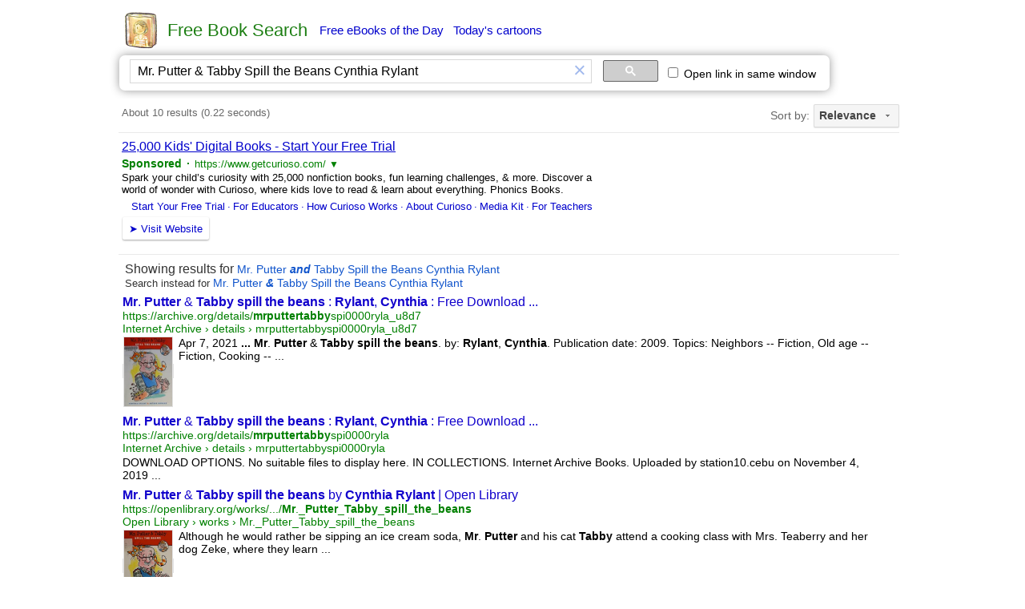

--- FILE ---
content_type: text/html
request_url: https://freebook.appzend.net/?q=Mr.+Putter+%26+Tabby+Spill+the+Beans+Cynthia+Rylant
body_size: 4772
content:
<html>
<head>
<meta http-equiv="Content-Type" content="text/html; charset=utf-8">
<meta http-equiv="X-UA-Compatible" content="IE=edge">	
	
	<title>Mr. Putter &amp; Tabby Spill the Beans Cynthia Rylant</title>
<meta name="description" content="Find for free books from all over the Internet. Highly recommended books, Best books of the 20th century. and Provide free Kindle ebooks, fresh daily.">
<meta name="keywords" content="free books, free books search, free books finder, free ebooks search, fiction, romance, fantasy, young-adult, paranormal, history, non-fiction, science-fiction, children, mystery, horror, novels, historical-fiction, literature, series, Kindle, iPad, free ebooks of the day, daily free ebooks">

<meta property="og:title" content="Free Book Search"> 
<meta property="og:description" content="Find for free books from all over the Internet. Highly recommended books, Best books of the 20th century. and Provide free Kindle ebooks, fresh daily.">
<meta property="og:type" content="website">
<meta property="og:url" content="//freebook.appzend.net">
<meta property="og:image" content="//freebook.appzend.net/img/logo128.png">

<link rel="shortcut icon" href="./favicon.ico">

<style>
*{
	font-size:14px;
    font-family: Arial, Helvetica, sans-serif; /*Trebuchet MS, Tahoma, Verdana*/
}

A:link    {color:#0000CC;text-decoration:underline;}
A:visited {color:#0000CC;text-decoration:underline;}
A:active  {color:#0000CC;text-decoration:underline;}
A:hover  {color:#0000CC;text-decoration:underline;}

a.menu2:link{text-decoration:none;}
a.menu2:visited{text-decoration:none;}
a.menu2:active{text-decoration:none;}
a.menu2:hover{text-decoration:underline;}

a.menu:link{text-decoration:none;}
a.menu:visited{color:#551A8B;text-decoration:none;}
a.menu:active{text-decoration:none;}
a.menu:hover{text-decoration:underline;}

.divopt{
	-webkit-box-shadow: 0 0 12px #999;
	-moz-box-shadow: 0 0 12px #999;
	box-shadow: 0 0 12px #999;
	border-radius:7px;
	-moz-border-radius:7px;
}
.nav{
	font-size:17px;
	margin-right:4px;
}
.title{
	font-size:16px;
	font-weight:bold;
}
.author{
	color:green;
}

	#ajax_listOfOptions{
		position:absolute;
		width:450px;	
		/*height:212px;*/
		overflow:auto;	
		border:1px solid #DBAB4F;
		background-color:#FFF;	
		text-align:left;
		font-size:1.1em;
		color:#000000;
		z-index:99999999;
		scrollbar-face-color: white; scrollbar-shadow-color: #D9E7FF; 
      scrollbar-highlight-color: white; scrollbar-3dlight-color: #D9E7FF; 
      scrollbar-darkshadow-color: white; scrollbar-track-color:white; 
      scrollbar-arrow-color: #000000;
	}
	#ajax_listOfOptions div{
		margin:1px;		
		padding:1px;
		cursor:pointer;
		font-size:15px;
	}
	#ajax_listOfOptions .optionDiv{
		color:#000000;
	}
	#ajax_listOfOptions .optionDivSelected{ 
		background-color:#D5E2FF;
		color:#000000;
	}
	#ajax_listOfOptions_iframe{
		/*background-color:#F00;*/
		position:absolute;
		border-width:0px;
		z-index:99999991;
	}
</style>

<script src="//cartoon.appzend.net/js/common.js" type="text/javascript"></script>

<script src="//ajax.googleapis.com/ajax/libs/jquery/1.9.1/jquery.min.js"></script>
<script type="text/javascript" src="js/ajax-dynamic-list.js"></script>
<script>
var gload1;
//////////////////////////////////////////////////////////////////////////////////////////////////////////////////////////////////
//Suggestion Start
//////////////////////////////////////////////////////////////////////////////////////////////////////////////////////////////////
   var db = "";
   var tricktimer=null;
   function trick() {
	  if (db != document.f.keyword.value) {
		  ajax_showOptions(document.f.keyword,'getCountriesByLetters',0);
		  db = document.f.keyword.value;
	  }
   }	   
   
   function keydown_safari(event){  
  	  	 if (event.keyCode==38) {
   	  	 	return false;
  	  	 }
   }
   function trickstart(event){
   	  if ((event.keyCode==13) || (event.keyCode >=35 && event.keyCode<=40)) {
   	  	 clearInterval(tricktimer);
   	  	 tricktimer=null;   	  	   	  	    	  	
   	  	 return;
   	  }
   	  if(event.keyCode==27) {
   	  	 ajax_options_hide();
   	  }
   	  if (tricktimer!=null) return;  	  
     tricktimer=setInterval("trick()", 110);       
   }
   
	function autocomp_onkeyup(evt){
		var evt2=evt;
		if (ajax_list_MSIE) evt2=event;
		//if ((ajax_list_MSIE) || (ajax_list_Safari)) 
		trickstart(evt2);
	}
	
	function autocomp_onkeydown(evt){
		if (ajax_list_Safari) return keydown_safari(evt);
	}
	
	function autocomp_onkeypress(evt){
		if ((!ajax_list_MSIE) && (!ajax_list_Safari)) trickstart(evt);
	}

	function proc_setautocomp() {
	  if (!document.f) return;
      var b=document.f.keyword;
	  if (!b) return;
      var c=document.getElementById('c_freebook_suggestion2');
	  if (!c) return;
      if (c.checked){	
      		b.onkeyup=autocomp_onkeyup;
      		b.onkeydown=autocomp_onkeydown;
      		b.onkeypress=autocomp_onkeypress;
      		b.setAttribute("autocomplete", "off");
      } else {
      		b.onkeyup=null;
      		b.onkeydown=null;
      		b.onkeypress=null;
      		b.setAttribute("autocomplete", "on");
   	  	 	clearInterval(tricktimer);
   	  	 	tricktimer=null;   	  	   	  	    	  	
      }      
	}
//////////////////////////////////////////////////////////////////////////////////////////////////////////////////////////////////
//Suggestion End
//////////////////////////////////////////////////////////////////////////////////////////////////////////////////////////////////
function c_freebook_suggestion2_onclick(){
	var a=_getid('c_freebook_suggestion2');
	if (a){
		if (a.checked) setCookie('c_freebook_suggestion2','1');
		else setCookie('c_freebook_suggestion2','-1');
	}
	proc_setautocomp();
}
function c_cse_samewin_onclick(){
	var a=_getid('c_cse_samewin');
	if(a){
		if (a.checked) setCookie('c_cse_samewin','1');
		else setCookie('c_cse_samewin','');
		proc_target(a.checked);
	}	
}

function proc_f_onsubmit(){
	var s=trim(document.f.keyword.value);
	if (!s) return false;
}

function init(){
	var a=_getid('c_freebook_suggestion');
	if (a){
		if (getCookie('c_freebook_suggestion')==1) a.checked=true;
		else a.checked=false;
	}
	var a=_getid('c_freebook_suggestion2');
	if (a){
		if (getCookie('c_freebook_suggestion2')==1) a.checked=true;
		else a.checked=false;
	}
	proc_setautocomp();
}

if (!getCookie('c_freebook_suggestion')) setCookie('c_freebook_suggestion',1);
if (!getCookie('c_freebook_suggestion2')) setCookie('c_freebook_suggestion2',1);
</script>
</head>
<body>

<table align=center cellpadding=0 cellspacing=0 border=0>
<tr><td>


<td>
<table border=0 align=center style="width:1000px;">
<tr><td>
	<table style="margin-left:6px">
	<tr><td><a href="./" title="Go Home"><img src="img/logo.png" border=0 width=48></a>
	<td width=1>
	<td><font style='font-size:22px;font-family:Verdana, Arial;color:#1C7E12'>Free Book Search</font>
	<td width=7>
	<td><a href="?Free_eBooks_of_the_Day=1" class="menu2" style="font-size:15px">Free eBooks of the Day</a>
		&nbsp;&nbsp;<a href="http://cartoon.appzend.net/" class="menu2" style="font-size:15px">Today's cartoons</a>
	</table>

<tr><td>

<table class="divopt" style="margin-left:6px;padding:2px 10px 2px 10px;" border=0>
<tr>
<td>
	<div style="width:660px"><gcse:searchbox-only gname="element2" resultsUrl="https://freebook.appzend.net/"></gcse:searchbox-only></div>
<td><td>
	<label title="Open link in the same window"><input type=checkbox id="c_cse_samewin" onclick="c_cse_samewin_onclick()"> Open link in same window</label>
<td><div id="downlink" style=""></div>
</table>
</table>

<tr><td valign=top>


<td valign=top>
<table border=0 style="width:1000px;">
<tr><td>
<tr><td>

	<div id="cse" align='left' style='width:100%;'>
	<gcse:searchresults-only gname="element1" enableImageSearch="false"></gcse:searchresults-only>	
	</div>

	<div id="dic_info" style="margin-left:5px;">
 
	</div>
<br>


<table align=center><tr>
<td>2026, Free Book Search</table>
<br>

</table>

</table>

<script>
var cseloaded;
window.__gcse = {
  callback: function(){
	  cseloaded=true;
  }
};
(function() {
  var cx = '000548190155408347253:qkekuumiq6c'; 
  var gcse = document.createElement('script'); gcse.type = 'text/javascript';
  gcse.async = true;
  gcse.src = 'https://cse.google.com/cse.js?cx=' + cx;
  var s = document.getElementsByTagName('script')[0]; s.parentNode.insertBefore(gcse, s);
})();
</script>

<script type="text/javascript"> 
var ischrome=false;
var isgecko=false;
var isopera=false;
var ismsie=false;
var iswebkit=false;
if (navigator.appName=="Netscape"){
	if (navigator.userAgent.indexOf("Chrome")>=0) ischrome=true;
	if (navigator.userAgent.indexOf("Gecko")>=0) isgecko=true;
	if (navigator.userAgent.indexOf("WebKit")>=0) iswebkit=true;	
} else {
	if (navigator.userAgent.indexOf("Opera")>=0) isopera=true;
	if (navigator.userAgent.indexOf("MSIE")>=0) ismsie=true;
}
function proc_target(enable){
	var a=_getid('cse').getElementsByTagName('A');
	for(var i = 0; i < a.length; i++){    
		if(a[i].className=='gs-title' && a[i].href){
			if(enable){
				if(!a[i].getAttribute('hrefdata')) a[i].setAttribute('hrefdata',a[i].href);
				if(ischrome || iswebkit){
					a[i].onclick=function(){
						var s=this.getAttribute('hrefdata');
						if(s){
							var win = window.open(s,'freebook0124');
							if(win) win.focus();
						}
						return false;
					}
				}else{
					a[i].target='freebook0124';
				}
			}else{
				var s=a[i].getAttribute('hrefdata');
				if(ischrome || iswebkit){
				}else{
					a[i].target='_blank';
				}				
				a[i].onclick=null;
			}
		}
	}
}
setInterval(function () {
    var resultInfo = $('.gsc-result:first');
    if (resultInfo.length && !resultInfo.data('isOld')) {
        resultInfo.data('isOld', true);
        //console.log('new results');
		if(_getid('c_cse_samewin').checked) proc_target(true);
    }
}, 250);
	var a=_getid('c_cse_samewin');
	if(a){
		if (getCookie('c_cse_samewin')) a.checked=true;
		else a.checked=false;
	}	
</script>

<style type="text/css">
  .gsc-control-cse {
    font-family: Arial, sans-serif;
    border-color: #FFFFFF;
    background-color: #FFFFFF;
    padding-top: 0px;
	padding-left: 4px;
  }
  .gsc-control-cse .gsc-table-result {
    font-family: Arial, sans-serif;
  }
  .gsc-tabHeader.gsc-tabhInactive {
    border-color: #E9E9E9;
    background-color: #E9E9E9;
  }
  .gsc-tabHeader.gsc-tabhActive {
    border-top-color: #FF9900;
    border-left-color: #E9E9E9;
    border-right-color: #E9E9E9;
    background-color: #FFFFFF;
  }
  .gsc-tabsArea {
    border-color: #E9E9E9;
    margin-top: 3px;
	margin-bottom: 3px;
  }
  .gsc-webResult.gsc-result,
  .gsc-results .gsc-imageResult {
    border-color: #FFFFFF;
    background-color: #FFFFFF;
  }
  .gsc-webResult.gsc-result:hover,
  .gsc-webResult.gsc-result.gsc-promotion:hover,
  .gsc-imageResult:hover {
    border-color: #FFFFFF;
    background-color: #FFFFFF;
  }
  .gs-webResult.gs-result a.gs-title:link,
  .gs-webResult.gs-result a.gs-title:link b,
  .gs-imageResult a.gs-title:link,
  .gs-imageResult a.gs-title:link b {
    color: #1100CC;
  }
  .gs-webResult.gs-result a.gs-title:visited,
  .gs-webResult.gs-result a.gs-title:visited b,
  .gs-imageResult a.gs-title:visited,
  .gs-imageResult a.gs-title:visited b {
    color: #551A8B;
  }
  .gs-webResult.gs-result a.gs-title:hover,
  .gs-webResult.gs-result a.gs-title:hover b,
  .gs-imageResult a.gs-title:hover,
  .gs-imageResult a.gs-title:hover b {
    color: #1100CC;
  }
  .gs-webResult.gs-result a.gs-title:active,
  .gs-webResult.gs-result a.gs-title:active b,
  .gs-imageResult a.gs-title:active,
  .gs-imageResult a.gs-title:active b {
    color: #1100CC;
  }
  .gsc-cursor-page {
    color: #1100CC;
  }
  a.gsc-trailing-more-results:link {
    color: #1100CC;
  }
  .gs-webResult .gs-snippet,
  .gs-imageResult .gs-snippet,
  .gs-fileFormatType {
    color: #000000;
  }
  .gs-webResult div.gs-visibleUrl,
  .gs-imageResult div.gs-visibleUrl {
    color: #008000;
  }
  .gs-webResult div.gs-visibleUrl-short {
    color: #008000;
  }
  .gs-webResult div.gs-visibleUrl-short {
    display: none;
  }
  .gs-webResult div.gs-visibleUrl-long {
    display: block;
  }
  .gs-promotion div.gs-visibleUrl-short {
    display: none;
  }
  .gs-promotion div.gs-visibleUrl-long {
    display: block;
    font-size:13px;        
  }
  .gs-promotion div.gs-bidi-start-align {
    font-size:13px;  
  }
  .gsc-cursor-box {
    border-color: #FFFFFF;
    text-align: left;
	margin-left:5px;
  }
  .gsc-results .gsc-cursor-box .gsc-cursor-page {
    border-color: #E9E9E9;
    background-color: #FFFFFF;
    color: #1100CC;
  }
  .gsc-results .gsc-cursor-box .gsc-cursor-current-page {
    border-color: #FF9900;
    background-color: #FFFFFF;
    color: #551A8B;
  }
  .gsc-webResult.gsc-result.gsc-promotion {
    border-color: #FFFFFF;
    background-color: #FFFFFF;
  }
  .gsc-completion-title {
    color: #1100CC;
  }
  .gsc-completion-snippet {
    color: #000000;
  }
  .gs-promotion a.gs-title:link,
  .gs-promotion a.gs-title:link *,
  .gs-promotion .gs-snippet a:link {
    color: #0000CC;
  }
  .gs-promotion a.gs-title:visited,
  .gs-promotion a.gs-title:visited *,
  .gs-promotion .gs-snippet a:visited {
    color: #0000CC;
  }
  .gs-promotion a.gs-title:hover,
  .gs-promotion a.gs-title:hover *,
  .gs-promotion .gs-snippet a:hover {
    color: #0000CC;
  }
  .gs-promotion a.gs-title:active,
  .gs-promotion a.gs-title:active *,
  .gs-promotion .gs-snippet a:active {
    color: #0000CC;
  }
  .gs-promotion .gs-snippet,
  .gs-promotion .gs-title .gs-promotion-title-right,
  .gs-promotion .gs-title .gs-promotion-title-right *  {
    color: #000000;
  }
  .gs-promotion .gs-visibleUrl,
  .gs-promotion .gs-visibleUrl-short {
    color: #008000;
  } 

.gsc-webResult.gsc-result {
	padding-top: 4px !important;
	padding-bottom: 1px !important;
}
.gsc-result-info{
	margin-top: 0px !important;
	margin-bottom: 2px !important;
}
</style> 

<style>
/*a.gs-title{
	font-size:15px !important;
}
a.gs-title b{
	font-size:15px !important;
}*/
a.gs-title:visited{
	color:#551A8B !important;
}
a.gs-title:visited b{
	color:#551A8B !important;
}  
.gsc-cursor-page {
	font-size:17px !important;
	margin-right:12px !important;
}
</style>	

<script>
init();
</script>




<script>
if(gload1 && window.proc_initfeed) proc_initfeed();
</script>
<script>
function gd_findscope(a){try{if(!a)return!1;a=" "+a.toLowerCase()+" ";var b=SCOPES;SCOPES.split&&"string"===typeof SCOPES&&(b=SCOPES.split(" "));for(var c=0;c<b.length;c++)if(b[c]){var d=(b[c].split("/").pop().toLowerCase()||"").replace(/^\s*|\s*$/g,"");"drive.appfolder"==d&&(d="drive.appdata");if(/^(drive\.install|drive\.file|drive|drive\.readonly|drive\.appdata|drive\.appfolder|documents|spreadsheets|script\.external_request|calendar|gmail\.send|gmail\.compose|gmail\.readonly|youtube|books|drive\.activity\.readonly|drive\.activity|drive\.apps\.readonly|drive\.metadata|drive\.metadata\.readonly|drive\.scripts)$/.test(d)&&
0>a.indexOf(d+" "))return!1}}catch(e){}return!0}
function init_fix_scope(){var a=window.gd_login_manual,b=window.gd_login;a||(a=window.proc_login_manual);b||(b=window.proc_login);a&&(a+="");b&&(b+="");a&&0<=a.indexOf("if (authResult && !authResult.error")&&0>a.indexOf("gd_findscope(")?(a=a.replace("if (authResult && !authResult.error","if (authResult && !authResult.error && gd_findscope(authResult.scope)"),window.eval(a)):a&&0<=a.indexOf("if (authResult && (!authResult.error || authResult.access_token)")&&0>a.indexOf("gd_findscope(")&&(a=a.replace("if (authResult && (!authResult.error || authResult.access_token)",
"if (authResult && (!authResult.error || authResult.access_token) && gd_findscope(authResult.scope)"),window.eval(a));b&&0<=b.indexOf("if (authResult && !authResult.error")&&0>b.indexOf("gd_findscope(")?(b=b.replace("if (authResult && !authResult.error","if (authResult && !authResult.error && gd_findscope(authResult.scope)"),window.eval(b)):b&&0<=b.indexOf("if (authResult && (!authResult.error || authResult.access_token)")&&0>b.indexOf("gd_findscope(")&&(b=b.replace("if (authResult && (!authResult.error || authResult.access_token)",
"if (authResult && (!authResult.error || authResult.access_token) && gd_findscope(authResult.scope)"),window.eval(b))}init_fix_scope();
</script>
<script defer src="https://static.cloudflareinsights.com/beacon.min.js/vcd15cbe7772f49c399c6a5babf22c1241717689176015" integrity="sha512-ZpsOmlRQV6y907TI0dKBHq9Md29nnaEIPlkf84rnaERnq6zvWvPUqr2ft8M1aS28oN72PdrCzSjY4U6VaAw1EQ==" data-cf-beacon='{"version":"2024.11.0","token":"6a96368cf8054820ae5bafe6dcf1eb7b","r":1,"server_timing":{"name":{"cfCacheStatus":true,"cfEdge":true,"cfExtPri":true,"cfL4":true,"cfOrigin":true,"cfSpeedBrain":true},"location_startswith":null}}' crossorigin="anonymous"></script>
</body>
</html>

--- FILE ---
content_type: text/html; charset=UTF-8
request_url: https://syndicatedsearch.goog/cse_v2/ads?sjk=9I5vSgIDRaakdyFrtbNuYw%3D%3D&adsafe=low&cx=000548190155408347253%3Aqkekuumiq6c&fexp=20606%2C17301437%2C17301440%2C17301441%2C17301266%2C72717108&client=google-coop&q=Mr.%20Putter%20%26%20Tabby%20Spill%20the%20Beans%20Cynthia%20Rylant&r=m&hl=en&ivt=0&type=0&oe=UTF-8&ie=UTF-8&format=p4&ad=p4&nocache=7081768982140560&num=0&output=uds_ads_only&source=gcsc&v=3&bsl=10&pac=0&u_his=2&u_tz=0&dt=1768982140561&u_w=1280&u_h=720&biw=1280&bih=720&psw=1280&psh=720&frm=0&uio=-&drt=0&jsid=csa&jsv=855242569&rurl=https%3A%2F%2Ffreebook.appzend.net%2F%3Fq%3DMr.%2BPutter%2B%2526%2BTabby%2BSpill%2Bthe%2BBeans%2BCynthia%2BRylant
body_size: 11982
content:
<!doctype html><html lang="en"> <head> <style id="ssr-boilerplate">body{-webkit-text-size-adjust:100%; font-family:arial,sans-serif; margin:0;}.div{-webkit-box-flex:0 0; -webkit-flex-shrink:0; flex-shrink:0;max-width:100%;}.span:last-child, .div:last-child{-webkit-box-flex:1 0; -webkit-flex-shrink:1; flex-shrink:1;}.a{text-decoration:none; text-transform:none; color:inherit; display:inline-block;}.span{-webkit-box-flex:0 0; -webkit-flex-shrink:0; flex-shrink:0;display:inline-block; overflow:hidden; text-transform:none;}.img{border:none; max-width:100%; max-height:100%;}.i_{display:-ms-flexbox; display:-webkit-box; display:-webkit-flex; display:flex;-ms-flex-align:start; -webkit-box-align:start; -webkit-align-items:flex-start; align-items:flex-start;box-sizing:border-box; overflow:hidden;}.v_{-webkit-box-flex:1 0; -webkit-flex-shrink:1; flex-shrink:1;}.j_>span:last-child, .j_>div:last-child, .w_, .w_:last-child{-webkit-box-flex:0 0; -webkit-flex-shrink:0; flex-shrink:0;}.l_{-ms-overflow-style:none; scrollbar-width:none;}.l_::-webkit-scrollbar{display:none;}.s_{position:relative; display:inline-block;}.u_{position:absolute; top:0; left:0; height:100%; background-repeat:no-repeat; background-size:auto 100%;}.t_{display:block;}.r_{display:-ms-flexbox; display:-webkit-box; display:-webkit-flex; display:flex;-ms-flex-align:center; -webkit-box-align:center; -webkit-align-items:center; align-items:center;-ms-flex-pack:center; -webkit-box-pack:center; -webkit-justify-content:center; justify-content:center;}.q_{box-sizing:border-box; max-width:100%; max-height:100%; overflow:hidden;display:-ms-flexbox; display:-webkit-box; display:-webkit-flex; display:flex;-ms-flex-align:center; -webkit-box-align:center; -webkit-align-items:center; align-items:center;-ms-flex-pack:center; -webkit-box-pack:center; -webkit-justify-content:center; justify-content:center;}.n_{text-overflow:ellipsis; white-space:nowrap;}.p_{-ms-flex-negative:1; max-width: 100%;}.m_{overflow:hidden;}.o_{white-space:nowrap;}.x_{cursor:pointer;}.y_{display:none; position:absolute; z-index:1;}.k_>div:not(.y_) {display:-webkit-inline-box; display:-moz-inline-box; display:-ms-inline-flexbox; display:-webkit-inline-flex; display:inline-flex; vertical-align:middle;}.k_.topAlign>div{vertical-align:top;}.k_.centerAlign>div{vertical-align:middle;}.k_.bottomAlign>div{vertical-align:bottom;}.k_>span, .k_>a, .k_>img, .k_{display:inline; vertical-align:middle;}.si101:nth-of-type(5n+1) > .si141{border-left: #1f8a70 7px solid;}.rssAttrContainer ~ .si101:nth-of-type(5n+2) > .si141{border-left: #1f8a70 7px solid;}.si101:nth-of-type(5n+3) > .si141{border-left: #bedb39 7px solid;}.rssAttrContainer ~ .si101:nth-of-type(5n+4) > .si141{border-left: #bedb39 7px solid;}.si101:nth-of-type(5n+5) > .si141{border-left: #ffe11a 7px solid;}.rssAttrContainer ~ .si101:nth-of-type(5n+6) > .si141{border-left: #ffe11a 7px solid;}.si101:nth-of-type(5n+2) > .si141{border-left: #fd7400 7px solid;}.rssAttrContainer ~ .si101:nth-of-type(5n+3) > .si141{border-left: #fd7400 7px solid;}.si101:nth-of-type(5n+4) > .si141{border-left: #004358 7px solid;}.rssAttrContainer ~ .si101:nth-of-type(5n+5) > .si141{border-left: #004358 7px solid;}.z_{cursor:pointer;}.si130{display:inline; text-transform:inherit;}.flexAlignStart{-ms-flex-align:start; -webkit-box-align:start; -webkit-align-items:flex-start; align-items:flex-start;}.flexAlignBottom{-ms-flex-align:end; -webkit-box-align:end; -webkit-align-items:flex-end; align-items:flex-end;}.flexAlignCenter{-ms-flex-align:center; -webkit-box-align:center; -webkit-align-items:center; align-items:center;}.flexAlignStretch{-ms-flex-align:stretch; -webkit-box-align:stretch; -webkit-align-items:stretch; align-items:stretch;}.flexJustifyStart{-ms-flex-pack:start; -webkit-box-pack:start; -webkit-justify-content:flex-start; justify-content:flex-start;}.flexJustifyCenter{-ms-flex-pack:center; -webkit-box-pack:center; -webkit-justify-content:center; justify-content:center;}.flexJustifyEnd{-ms-flex-pack:end; -webkit-box-pack:end; -webkit-justify-content:flex-end; justify-content:flex-end;}</style>  <style>.si25{font-weight:700;font-size:14px;line-height:20px;color:#008000;}.si18{color:#0000CC;text-decoration:none;}.si15{line-height:19px;color:#0000CC;}.si15:hover{text-decoration:underline;}.si16{line-height:19px;padding-left:3px;padding-right:3px;color:#0000CC;}.si24{color:#008000;}.styleable-rootcontainer{background-color:#FFFFFF;font-family:arial,sans-serif,arial,sans-serif;font-size:13px;padding-bottom:6px;padding-left:4px;padding-top:6px;color:#000000;width:100%; -ms-flex-negative:1;-webkit-box-flex:1 0; -webkit-flex-shrink:1; flex-shrink:1;}.styleable-description{line-height:15px;max-width:600px;}.styleable-visurl{line-height:15px;margin-right:4px;color:#008000;}.styleable-title{font-size:16px;line-height:22px;color:#0000CC;text-decoration:underline;}.si67{font-weight:400;font-family:sans-serif,arial,sans-serif;font-size:12px;line-height:12px;padding-top:1px;color:#327c50;}.si1{color:#000000;}.si2{padding-bottom:2px;padding-right:3px;}.si11{line-height:14px;color:#666666;}.si20{line-height:12px;margin-left:12px;}.si70{padding-bottom:14px;padding-left:30px;padding-right:30px;padding-top:0px;}.si71{font-size:16px;line-height:18px;color:#0000CC;}.si71:hover{text-decoration:underline;}.si72{line-height:15px;}.si9{margin-left:12px;}.si21{border-radius:2px;font-size:13px;height:28px;max-width:300px;margin-bottom:7px;margin-left:1px;margin-right:2px;margin-top:4px;padding-left:5px;padding-right:5px;color:#0000CC;-webkit-box-shadow:0px 1px 3px rgba(0, 0, 0, 0.12),0px 1px 2px rgba(0, 0, 0, 0.24); -moz-box-shadow:0px 1px 3px rgba(0, 0, 0, 0.12),0px 1px 2px rgba(0, 0, 0, 0.24); -ms-box-shadow:0px 1px 3px rgba(0, 0, 0, 0.12),0px 1px 2px rgba(0, 0, 0, 0.24); box-shadow:0px 1px 3px rgba(0, 0, 0, 0.12),0px 1px 2px rgba(0, 0, 0, 0.24);}.si21:hover{text-decoration:underline;}.si126{font-size:13px;padding-bottom:3px;padding-left:3px;padding-right:1px;padding-top:3px;color:#0000CC;}.si22{padding-bottom:3px;padding-left:3px;padding-right:3px;padding-top:3px;}.si130{font-weight:700;}.si68{height:15px;width:15px;}.y_{font-weight:400;background-color:#ffffff;border:1px solid #dddddd;font-family:sans-serif,arial,sans-serif;font-size:12px;line-height:12px;padding-bottom:5px;padding-left:5px;padding-right:5px;padding-top:5px;color:#666666;}.adBadgeBullet{font-weight:700;padding-left:6px;padding-right:6px;}.wtaBubbleText{font-size:12px;color:#666666;}.priceExtensionChipsExpandoPriceHyphen{margin-left:5px;}.priceExtensionChipsPrice{margin-left:5px;margin-right:5px;}.srSpaceChar{width:3px;}.srLink{}.srLink:hover{text-decoration:underline;}.promotionExtensionOccasion{font-weight:700;}.promotionExtensionLink{}.promotionExtensionLink:hover{text-decoration:underline;}.si7{padding-bottom:3px;padding-left:6px;padding-right:4px;}.ctdRatingSpacer{width:3px;}.si14{margin-left:12px;margin-top:4px;}.sitelinksLeftColumn{padding-right:20px;}.sitelinksRightColumn{padding-left:20px;}.exp-sitelinks-container{padding-top:4px;}</style> <meta content="NOINDEX, NOFOLLOW" name="ROBOTS"> <meta content="telephone=no" name="format-detection"> <meta content="origin" name="referrer"> <title>Ads by Google</title>   </head> <body>  <div id="adBlock">   <div id="ssrad-master" data-csa-needs-processing="1" data-num-ads="1" class="parent_container"><div class="i_ div si135" style="-ms-flex-direction:column; -webkit-box-orient:vertical; -webkit-flex-direction:column; flex-direction:column;-ms-flex-pack:start; -webkit-box-pack:start; -webkit-justify-content:flex-start; justify-content:flex-start;-ms-flex-align:stretch; -webkit-box-align:stretch; -webkit-align-items:stretch; align-items:stretch;" data-ad-container="1"><div id="e1" class="i_ div clicktrackedAd_js styleable-rootcontainer" style="-ms-flex-direction:column; -webkit-box-orient:vertical; -webkit-flex-direction:column; flex-direction:column;"><div class="i_ div" style="-ms-flex-direction:row; -webkit-box-orient:horizontal; -webkit-flex-direction:row; flex-direction:row;-ms-flex-pack:start; -webkit-box-pack:start; -webkit-justify-content:flex-start; justify-content:flex-start;-ms-flex-align:start; -webkit-box-align:start; -webkit-align-items:flex-start; align-items:flex-start;"><a class="p_ styleable-title a" href="https://syndicatedsearch.goog/aclk?sa=L&amp;pf=1&amp;ai=DChsSEwjpyv2AlJySAxW_TUcBHQN_OBcYACICCAEQABoCcXU&amp;co=1&amp;ase=2&amp;gclid=EAIaIQobChMI6cr9gJSckgMVv01HAR0DfzgXEAAYASAAEgIydPD_BwE&amp;cid=[base64]&amp;cce=2&amp;category=acrcp_v1_32&amp;sig=AOD64_0JgswsVfz4J8jP6YeX9cXCCaTcaw&amp;q&amp;nis=4&amp;adurl=https://www.getcurioso.com/?utm_source%3Dgoogle%26utm_medium%3Dcpc%26utm_campaign%3DGoogle%2520-%2520Non%2520Brand%2520-%2520Generic%2520-%2520US%26device%3Dc%26utm_term%3Dbooks%2520for%2520children%26campaignid%3D21689088391%26gad_source%3D5%26gad_campaignid%3D21689088391%26gclid%3DEAIaIQobChMI6cr9gJSckgMVv01HAR0DfzgXEAAYASAAEgIydPD_BwE" data-nb="0" attributionsrc="" data-set-target="1" target="_top">25,000 Kids&#39; Digital Books - Start Your Free Trial</a></div><div class="i_ div" style="-ms-flex-direction:row; -webkit-box-orient:horizontal; -webkit-flex-direction:row; flex-direction:row;-ms-flex-pack:start; -webkit-box-pack:start; -webkit-justify-content:flex-start; justify-content:flex-start;-ms-flex-align:center; -webkit-box-align:center; -webkit-align-items:center; align-items:center;"><div class="i_ div si25 w_" style="-ms-flex-direction:row; -webkit-box-orient:horizontal; -webkit-flex-direction:row; flex-direction:row;"><span class="p_  span">Sponsored</span><span class="p_ adBadgeBullet span">·</span></div><a class="m_ o_ styleable-visurl a" data-lines="1" data-truncate="0" href="https://syndicatedsearch.goog/aclk?sa=L&amp;pf=1&amp;ai=DChsSEwjpyv2AlJySAxW_TUcBHQN_OBcYACICCAEQABoCcXU&amp;co=1&amp;ase=2&amp;gclid=EAIaIQobChMI6cr9gJSckgMVv01HAR0DfzgXEAAYASAAEgIydPD_BwE&amp;cid=[base64]&amp;cce=2&amp;category=acrcp_v1_32&amp;sig=AOD64_0JgswsVfz4J8jP6YeX9cXCCaTcaw&amp;q&amp;nis=4&amp;adurl=https://www.getcurioso.com/?utm_source%3Dgoogle%26utm_medium%3Dcpc%26utm_campaign%3DGoogle%2520-%2520Non%2520Brand%2520-%2520Generic%2520-%2520US%26device%3Dc%26utm_term%3Dbooks%2520for%2520children%26campaignid%3D21689088391%26gad_source%3D5%26gad_campaignid%3D21689088391%26gclid%3DEAIaIQobChMI6cr9gJSckgMVv01HAR0DfzgXEAAYASAAEgIydPD_BwE" data-nb="1" attributionsrc="" data-set-target="1" target="_top">https://www.getcurioso.com/</a><div class="i_ div si67 w_" style="-ms-flex-direction:row; -webkit-box-orient:horizontal; -webkit-flex-direction:row; flex-direction:row;"><a class="p_ si24 a" data-pingback-type="wtac" href="https://adssettings.google.com/whythisad?source=afs_3p&amp;reasons=[base64]&amp;hl=en&amp;opi=122715837" data-notrack="true" data-set-target="1" target="_top">▼</a></div></div><span class="p_ styleable-description span">Spark your child’s curiosity with 25,000 nonfiction books, fun learning 
challenges, &amp; more. Discover a world of wonder with Curioso, where kids 
love to read &amp; learn about everything. Phonics Books.</span><div class="i_ div" style="-ms-flex-direction:column; -webkit-box-orient:vertical; -webkit-flex-direction:column; flex-direction:column;-ms-flex-pack:start; -webkit-box-pack:start; -webkit-justify-content:flex-start; justify-content:flex-start;-ms-flex-align:stretch; -webkit-box-align:stretch; -webkit-align-items:stretch; align-items:stretch;"><div class="i_ div si14" style="-ms-flex-direction:row; -webkit-box-orient:horizontal; -webkit-flex-direction:row; flex-direction:row;-ms-flex-pack:start; -webkit-box-pack:start; -webkit-justify-content:flex-start; justify-content:flex-start;-ms-flex-align:stretch; -webkit-box-align:stretch; -webkit-align-items:stretch; align-items:stretch;"><div class="i_ div" data-drop="true" style="-ms-flex-direction:row; -webkit-box-orient:horizontal; -webkit-flex-direction:row; flex-direction:row;"><a class="m_ o_ si15 a" data-lines="1" data-truncate="0" href="https://syndicatedsearch.goog/aclk?sa=L&amp;pf=1&amp;ai=DChsSEwjpyv2AlJySAxW_TUcBHQN_OBcYACICCAEQARoCcXU&amp;co=1&amp;ase=2&amp;gclid=EAIaIQobChMI6cr9gJSckgMVv01HAR0DfzgXEAAYASABEgJia_D_BwE&amp;cid=[base64]&amp;cce=2&amp;category=acrcp_v1_32&amp;sig=AOD64_39e5lFsBiLT_iLVFEceS0uXGsf6g&amp;nis=4&amp;adurl=https://www.getcurioso.com/?utm_source%3Dgoogle%26utm_medium%3Dcpc%26utm_campaign%3DGoogle%2520-%2520Non%2520Brand%2520-%2520Generic%2520-%2520US%26device%3Dc%26utm_term%3Dbooks%2520for%2520children%26campaignid%3D21689088391%26gad_source%3D5%26gad_campaignid%3D21689088391%26gclid%3DEAIaIQobChMI6cr9gJSckgMVv01HAR0DfzgXEAAYASABEgJia_D_BwE" data-nb="6" attributionsrc="" data-set-target="1" target="_top">Start Your Free Trial</a></div><div class="i_ div" data-drop="true" style="-ms-flex-direction:row; -webkit-box-orient:horizontal; -webkit-flex-direction:row; flex-direction:row;"><span class="p_ si16 span">·</span><a class="m_ o_ si15 a" data-lines="1" data-truncate="1" href="https://syndicatedsearch.goog/aclk?sa=L&amp;pf=1&amp;ai=DChsSEwjpyv2AlJySAxW_TUcBHQN_OBcYACICCAEQAhoCcXU&amp;co=1&amp;ase=2&amp;gclid=EAIaIQobChMI6cr9gJSckgMVv01HAR0DfzgXEAAYASACEgIOePD_BwE&amp;cid=[base64]&amp;cce=2&amp;category=acrcp_v1_32&amp;sig=AOD64_1aU41qA-Sbh6dm-Rut9JCsW9Y7zQ&amp;nis=4&amp;adurl=https://www.getcurioso.com/educator-signup?utm_source%3Dgoogle%26utm_medium%3Dcpc%26utm_campaign%3DGoogle%2520-%2520Non%2520Brand%2520-%2520Generic%2520-%2520US%26device%3Dc%26utm_term%3Dbooks%2520for%2520children%26campaignid%3D21689088391%26gad_source%3D5%26gad_campaignid%3D21689088391%26gclid%3DEAIaIQobChMI6cr9gJSckgMVv01HAR0DfzgXEAAYASACEgIOePD_BwE" data-nb="6" attributionsrc="" data-set-target="1" target="_top">For Educators</a></div><div class="i_ div" data-drop="true" style="-ms-flex-direction:row; -webkit-box-orient:horizontal; -webkit-flex-direction:row; flex-direction:row;"><span class="p_ si16 span">·</span><a class="m_ o_ si15 a" data-lines="1" data-truncate="1" href="https://syndicatedsearch.goog/aclk?sa=L&amp;pf=1&amp;ai=DChsSEwjpyv2AlJySAxW_TUcBHQN_OBcYACICCAEQAxoCcXU&amp;co=1&amp;ase=2&amp;gclid=EAIaIQobChMI6cr9gJSckgMVv01HAR0DfzgXEAAYASADEgLWOPD_BwE&amp;cid=[base64]&amp;cce=2&amp;category=acrcp_v1_32&amp;sig=AOD64_3rLYs8pkqH7Ezlvh7-X0Bc1A9aKg&amp;nis=4&amp;adurl=https://www.getcurioso.com/faq?utm_source%3Dgoogle%26utm_medium%3Dcpc%26utm_campaign%3DGoogle%2520-%2520Non%2520Brand%2520-%2520Generic%2520-%2520US%26device%3Dc%26utm_term%3Dbooks%2520for%2520children%26campaignid%3D21689088391%26gad_source%3D5%26gad_campaignid%3D21689088391%26gclid%3DEAIaIQobChMI6cr9gJSckgMVv01HAR0DfzgXEAAYASADEgLWOPD_BwE" data-nb="6" attributionsrc="" data-set-target="1" target="_top">How Curioso Works</a></div><div class="i_ div" data-drop="true" style="-ms-flex-direction:row; -webkit-box-orient:horizontal; -webkit-flex-direction:row; flex-direction:row;"><span class="p_ si16 span">·</span><a class="m_ o_ si15 a" data-lines="1" data-truncate="1" href="https://syndicatedsearch.goog/aclk?sa=L&amp;pf=1&amp;ai=DChsSEwjpyv2AlJySAxW_TUcBHQN_OBcYACICCAEQBBoCcXU&amp;co=1&amp;ase=2&amp;gclid=EAIaIQobChMI6cr9gJSckgMVv01HAR0DfzgXEAAYASAEEgKCTPD_BwE&amp;cid=[base64]&amp;cce=2&amp;category=acrcp_v1_32&amp;sig=AOD64_10hXDOTeSt1plTq-9F8EyRIruaPA&amp;nis=4&amp;adurl=https://www.getcurioso.com/about-curioso?utm_source%3Dgoogle%26utm_medium%3Dcpc%26utm_campaign%3DGoogle%2520-%2520Non%2520Brand%2520-%2520Generic%2520-%2520US%26device%3Dc%26utm_term%3Dbooks%2520for%2520children%26campaignid%3D21689088391%26gad_source%3D5%26gad_campaignid%3D21689088391%26gclid%3DEAIaIQobChMI6cr9gJSckgMVv01HAR0DfzgXEAAYASAEEgKCTPD_BwE" data-nb="6" attributionsrc="" data-set-target="1" target="_top">About Curioso</a></div><div class="i_ div" data-drop="true" style="-ms-flex-direction:row; -webkit-box-orient:horizontal; -webkit-flex-direction:row; flex-direction:row;"><span class="p_ si16 span">·</span><a class="m_ o_ si15 a" data-lines="1" data-truncate="1" href="https://syndicatedsearch.goog/aclk?sa=L&amp;pf=1&amp;ai=DChsSEwjpyv2AlJySAxW_TUcBHQN_OBcYACICCAEQBRoCcXU&amp;co=1&amp;ase=2&amp;gclid=EAIaIQobChMI6cr9gJSckgMVv01HAR0DfzgXEAAYASAFEgLj5PD_BwE&amp;cid=[base64]&amp;cce=2&amp;category=acrcp_v1_32&amp;sig=AOD64_1J8gzxRiJuIdVYe3GjVc1RaNMMUw&amp;nis=4&amp;adurl=https://www.getcurioso.com/media-kit?utm_source%3Dgoogle%26utm_medium%3Dcpc%26utm_campaign%3DGoogle%2520-%2520Non%2520Brand%2520-%2520Generic%2520-%2520US%26device%3Dc%26utm_term%3Dbooks%2520for%2520children%26campaignid%3D21689088391%26gad_source%3D5%26gad_campaignid%3D21689088391%26gclid%3DEAIaIQobChMI6cr9gJSckgMVv01HAR0DfzgXEAAYASAFEgLj5PD_BwE" data-nb="6" attributionsrc="" data-set-target="1" target="_top">Media Kit</a></div><div class="i_ div" data-drop="true" style="-ms-flex-direction:row; -webkit-box-orient:horizontal; -webkit-flex-direction:row; flex-direction:row;"><span class="p_ si16 span">·</span><a class="m_ o_ si15 a" data-lines="1" data-truncate="1" href="https://syndicatedsearch.goog/aclk?sa=L&amp;pf=1&amp;ai=DChsSEwjpyv2AlJySAxW_TUcBHQN_OBcYACICCAEQBhoCcXU&amp;co=1&amp;ase=2&amp;gclid=EAIaIQobChMI6cr9gJSckgMVv01HAR0DfzgXEAAYASAGEgKexfD_BwE&amp;cid=[base64]&amp;cce=2&amp;category=acrcp_v1_32&amp;sig=AOD64_0rt_1yf1ISMnVzcM-SHRATjunUcA&amp;nis=4&amp;adurl=https://www.getcurioso.com/teacher?utm_source%3Dgoogle%26utm_medium%3Dcpc%26utm_campaign%3DGoogle%2520-%2520Non%2520Brand%2520-%2520Generic%2520-%2520US%26device%3Dc%26utm_term%3Dbooks%2520for%2520children%26campaignid%3D21689088391%26gad_source%3D5%26gad_campaignid%3D21689088391%26gclid%3DEAIaIQobChMI6cr9gJSckgMVv01HAR0DfzgXEAAYASAGEgKexfD_BwE" data-nb="6" attributionsrc="" data-set-target="1" target="_top">For Teachers</a></div></div></div><div class="i_ div" style="-ms-flex-direction:row; -webkit-box-orient:horizontal; -webkit-flex-direction:row; flex-direction:row;-ms-flex-pack:start; -webkit-box-pack:start; -webkit-justify-content:flex-start; justify-content:flex-start;-ms-flex-align:center; -webkit-box-align:center; -webkit-align-items:center; align-items:center;"><div class="i_ div" style="-ms-flex-direction:row; -webkit-box-orient:horizontal; -webkit-flex-direction:row; flex-direction:row;"><div class="i_ div" style="-ms-flex-direction:row; -webkit-box-orient:horizontal; -webkit-flex-direction:row; flex-direction:row;"><a href="https://syndicatedsearch.goog/aclk?sa=L&amp;pf=1&amp;ai=DChsSEwjpyv2AlJySAxW_TUcBHQN_OBcYACICCAEQABoCcXU&amp;co=1&amp;ase=2&amp;gclid=EAIaIQobChMI6cr9gJSckgMVv01HAR0DfzgXEAAYASAAEgIydPD_BwE&amp;cid=[base64]&amp;cce=2&amp;category=acrcp_v1_32&amp;sig=AOD64_0JgswsVfz4J8jP6YeX9cXCCaTcaw&amp;q&amp;nis=4&amp;adurl=https://www.getcurioso.com/?utm_source%3Dgoogle%26utm_medium%3Dcpc%26utm_campaign%3DGoogle%2520-%2520Non%2520Brand%2520-%2520Generic%2520-%2520US%26device%3Dc%26utm_term%3Dbooks%2520for%2520children%26campaignid%3D21689088391%26gad_source%3D5%26gad_campaignid%3D21689088391%26gclid%3DEAIaIQobChMI6cr9gJSckgMVv01HAR0DfzgXEAAYASAAEgIydPD_BwE" data-nb="8" attributionsrc="" data-set-target="1" target="_top" class="i_ a si21" style="-ms-flex-direction:row; -webkit-box-orient:horizontal; -webkit-flex-direction:row; flex-direction:row;-ms-flex-pack:center; -webkit-box-pack:center; -webkit-justify-content:center; justify-content:center;-ms-flex-align:center; -webkit-box-align:center; -webkit-align-items:center; align-items:center;"><span class="p_ si126 span">➤</span><span class="p_ si22 span">Visit Website</span></a></div></div></div></div></div></div> </div> <div id="ssrab" style="display:none;"><!--leader-content--></div> <script nonce="kF-C2NDRkoGVBcuDPFNYuw">window.AFS_AD_REQUEST_RETURN_TIME_ = Date.now();window.IS_GOOGLE_AFS_IFRAME_ = true;(function(){window.ad_json={"caps":[{"n":"queryId","v":"fIZwaemcN7-bnboPg_7huQE"},{"n":"isCse","v":"t"}],"bg":{"i":"https://www.google.com/js/bg/7jzQGioKFJ5OFJZYvSd075WpIyKymJ_Ea-uCOfrauhc.js","p":"gcnSl3i5u3w8oMsR9A9RX408zqmQXP9CZt5pG5G+38G6twiWF/J4FdU1/pDG7A1kxhHErLkrG+TPjoMUSr3TdPFo0FWbCxX+bIdhsAddbJXWkJZLc7JeZ/sPNDkeiPHsAE3h2Gq1nGGMaRo+7bcPPuJ2wGUisA01mlf+GY6aZ7i9mV69zkOPSgNIkq9ZNrzNBID9Se/YdMevN4ZMJq34DUXXJlHf+HE6FXDL4YMoHMnRRLMRmw5RGuz4P8eVu0XcNgH7eTg3Y7VHBH0Ql/1kbvHhw5baxvvxoZrQJTYS3t26vO9h9L7v0++uKFy/6pU9481pL/o/tskxwxRBcSAjW5c6GA2LcBJIK/ry0uSin+oSr6Bce/[base64]/tUAAfOakBE/B8mH8XuNpJmRSafpEatIJ5dWhGbVks+JKWVXfU/dpMDJredlwybrgL83xggyvLcJZ2RmiQ65yBwB8lbc2gf3+HjZty9gNJ6PGNHRgpTiYbF2BDI3XhQO+nwFzrwNdU8sUxSWMYnORHQWaIJVLh3UZOu3YDoKX2tdIuIuOXJFP4QaloG9OV+eC/YDhYdjkF850ma1cz1W8ykZcrKdWbVRjfECchLOyDrhb4/XgJWLFQvplT6+2kOO3JMk3PEEuIehgmlZ68i+Vb6BEz31lhb2kak9WH/xy9KwJB/shD4LWWYduNlaXKQvQC/SV5PlTWLjlVzxvp4FLxjBdYYAh3tY296Lk0mFy6Cl8xYTxFXSLoWpB8qM2Lh8tBsK2RZm105hxwn3adsQF2yLN84SkjecG0wAk4orOE88kfQ4IG88Oqljy5lXjybJLVthzGYdBjOgsJtaw8INs2LoxZi/cuJHH7YqpMeHbsIPBSfG0O0hgzFZ5OIQmyNK9I9gbHDeKE4ZncK0Q2VjTdsOqWgizFnhUXQTFl0GnHQ6OijeQBrDNMqscZlIVCwKW0IP+7bOzegM+7l6VtQ7Cm2QAVoYCLiP6NE2Ec1HKqJljk5HM17txs6M1GweZlQDUtlnYjfu5YzcSG8K2pu/F/4gB+BeLC+a+ZZaqL6Ekmy8JYykhZjSnZWTRQvWllvVMw/eGVJuwcMEuTqEijRYvCajZ5y7riPJWyTbxkuNFH60eU+AFciF82Q6v6EsR61LYiydkBpWFjUAT/v5//1SD4a3mJCjWlRpxdP+gviiboxm/oAyPfyKlhV+D0/U3lyQPo1/in2HXvGWkldJp2b8QxWMKTA4/aerBTP+jymc+p7qDG2o2PWGR8VCr6MvEXQp4/wxlJuJyNElkFzRqDMCQTfpcabCefreZgqzSq6rnzlGPYIkjo2utk/GNp3CYnJjybD7KRGgKHx4AFDy3g0JaM2bL75s+HD13mdxwDaHsuuH0+SoK/ZOb+t6Odr/hfVaVTCGOQ69axx1lRr7KKjFa2+tXCXLl7MuyXjgJ4NnIRYIfDjwUxZm8J8iYLorosE2a34gBoWtOY5JMKRg3Dq7s6lEg6v7FE9108J8kA2RpqMSKYTQNWzWzhhWMf87Apz6oscubghWG4bPDA7gNyWX2bcE20IP26VfWFMVKpdvr8EC1p5bnbFfAEE4iFXKhaf6r6/GLPi/znwE1jsSPOByupT/AvsxwE9nknPAnGzGYB1uyyy//9b7vMCpvdonoMTK9+Le382eGCsIzzHL45MFVvUuS3opIEkjlVPgZI/kH4yOO0qsLw6zFeRybLQAuOA+gi42mS8ng1+tVYP6qm9UVgzrJlqqFxp+PSvJz63eDqytu7NVMnvoJP9DHLj9vRFJKG4duIz7VLrhVXf933kMKrXUIr+3MWQ3aso0/dggb0jY/sX8RBo5mHnsz3DXyJrz4MkRE7FfayS3vTSzBY9EP/cOHlwXlVcOKDJv2KTxG3Bx9to1nsO2QsnB9IlP0xvoPIOgYSBSMabcnLC3oogVhGsk0uusIZfLx4yF2J4To13gseR5wkTKpAoYDE4O52ijUuH6O53r0KKJM2/DT4N+m/PXG5fxiML120S2EX/PDU6S9NCLc621/[base64]/o0/tzEvcBIB+8E+WUea3ClxZZ2H/tpUZECOoeBCRdJpqjqKpFFnz1wm72kGaN1OJ+CJ8WCsGR0Is7ZVpqUNwXTWf8yVuxagd+TOjbRo+YeoDUIODh781QMybgHpah9BzJXXm1fsqzdRfAlYGkgOdQAKkSqqqPLPrICbtz1+He9XjXiJdIWyc77JEOPQyyqKe6GbRQfrPrjrruPOqCJZG5cv/Yh7opy6AacwccnB7+37yO9CxzowDgZHNMB0x4sPeqwkinCH0YMZHK+y4dxEBa4OxzNvMD7Y4mkNCH2IDLmXkO/ykJDD3f4WygghK2MijKeGA9DeN1mvF2QD0oLV8qGyP+FHEuLRFDPNJUJ99gzMYtKGCMu4On+qyreHhIo8w4bVNjNTUJS0XAJHHUYyxn//VIOZKfif7N0vhtF+9HmD8RMC6+3VqAt+zaQU/KPRT42tvuhnVw7A4P0IKtiLxf3imTFFlE5oqUznZS/UAASlCcy0N+1psxdvga/7VZWqXB0tstkjeIzIdqgMDcZgd0c1l9MSTFFhcs6d32nxuAdRslb4Qo6tbDvgHiZdz8zSYEqMb6RGV9oxkug8O0rjrPbyGbm/eZ7/50sySnYP7tT2oB9SdusURa0KDrK8LtcLwhu8Nb5Z30gboBfjJEk+8CFKDBU0/oveHFbhdZuixFuf76ymIlE4ggJ0g8GMdb6RWCOUs0HWT3D36fmeMQLIqAHnUXIRTKnPjz/ddEZ1hxyu3TqNtzDhNJXFa4iakiL04iu2mN7GCKNN/2d++txFBnPJiBHJmz8IoKs1Yr6J48lodI/MUhUqk8tEqJOt99CaLEOawco0UAi5NvA5nj0MI9Wr1fIPBeXbRKw8XTeSpF53/CnTeA2xMLwz7y8VuaI/BxigRYrDZgyQfu/U+AFiAv1NXMGjf+7EXcFowaOt0vTurUqtsbV8MMAEH35PXjDX8suGeaH9LzTqJvilRLLeBmeox5271K4lGHyd1Pt9irXwV+2HcNHAmmirzgbf8ZxZqSans4uNKplmkbSGOO94d+6m1WxU9t1Fl7yY9Au5lZHw6dyy3noK5YT+mfm4/B5ZP9CViY2jf7MfhHZtO/[base64]/BeMnjy0ZXDkMImiDth/4dsRo3nKOTa8iIKG2GVO4iPOXKAndeQ7NyCa/+baUvkJKv80zd0FjvRlpMmfdO+eS797kLx6tN7LQ6RJX/cGee+Ij3D9M2+5jNI/ff4T91sEHfId2F+Z2GKKrwpM3OfzQQb8poc+VW7eXsNXbNVKdMD42ivmCWVpKgsWbDIvfxHdq3CaN9EuIR5s+vrEpPlZAjHQrGBNhbsCpzFXh9SOzJ/x6gt0RvgLE4iWueDp/[base64]/w75t9OB1udBaq2JGshTw+omb2pntVdY1MF4KSUaWYQ+Nt8+2bqwExuhhPR6cWFc7ixk8pTjcW7aTLxfcZ5gpyWmm8f054ySfyPYKsVg4JOWD/hE7188AAZ3c/uTAAHi3iPyByCte/pZVFs3bZNKEXNAzn5cHvH4D+MbjmJKPrrRKj3huZMdqtp9fd++j6QO/MDTv5mhgD8acx6t4jdJLZ0XLFUjLM4DNehZpsUsjvenNjnx6dCYJzUns8+UxWQweiX2yZwaCWGZEIk5vWdy9L935etx5jHYqmB+eYCevaW5nrruWIdq5l0xzS95320oaIZPm/ciduuhntsqGqy8D7I7uw9WdmDGyWYSCYyGKw9hs8pnIPXyH21svajvl8lyBN+X9eF+8vGRNBs4s0rfc2/sQ+bq2BUnQ6uGJNeQaQSsNMVu2f2jff8dh71oVuZbR7hSlLPZgbq6VorOIO5X5QL6wZxv3h/BeVrg+T4heJ21lk0YzY5PmZfLZvEB8stc7oHnfrovHPs73bw6rYSkk3bTmuvrSUbpVFfo1pP0KZq6QyiylhevQKx/Ky4IOGgGFzkyp5nInFY4Mx0lzYOHyH0vQ6jbsISUVv+Wg0V1ZYyhfIk6CxltFTNNSqX2XiX2rfr6b0MUmJs74f/[base64]/N51YD4sx7w0e+/mwzc0QXnDDXEMNkk8z2/Sh3ORxDVVey2KfOWxxXdhaJ8wZUPtE9SpFd8NX/pQgaRE4DOGN4S7RXgd0kXnVfVZJ6qLtv6B1+icDXhuN+HNFIVfTKr/cSP/lvnCcsX2gEwAtW5Z6wrC9dOCuiuoJcE1GbAs5o+D6MztdZ1R9IUqQIb+YxSmuAFsIvHRe/AZrZYs3LqjxPPcL/oocbCSfqeObqZp9rdYKXpxfctRy1gH/3vV23kROtG60w37ljb2j3dbWLHBlWqXOrSaD3Ue6HF3ovryoC28plEUkYRI+r1cs3gDnZr56dN4E77dXBY4OcYIjWh4Ni6hDoRIXCsdUSv/5ZemAiP9N2colWz0PEPToZmbahkwTuGjuc6nb1EmSUBBlcofnwS+GgB1eCobKUeEjoFU7ZkzEMhGoWeCTGLcp4PY8TOTE/mgyTMrKxgnLHoYxQBMg9opLRRvEsLNJGCn65fH6BWUF5Wkq6y9ZX1EFP7H0hwrS15+4WM0OrgalsJ7GDKsG9eK2E+O2rRKlzeMYWVlEyMzUm25qkPukvWUoPNhggOkvtM+Rb2UGOEF653PFsiJnsWU3ePlXvV/+N9TPq7YnQds4ZdYTlFIWW2JovV/u8XnopCVV/36RRzekRGreJ5h3aeRl70hoSqy6rgri/hcUgVKjDt54c/[base64]/3KHDP+Ma9Zq6iNgFkqWwN0s1v8iUVALeA8+hgn9kXoY7Yz2Ud5+ATX6apRJViDEy6+Eva6GcTfmgm9dccAeqphx7uIFEV1NnXY1JZC9D3QfWOFUs7Qu6e83ak+cWuQsskqrr9bg2OSKpBTafGJm+Xkc/zx2v/[base64]/g4abr7vm3VcrSfgtMkGJ0gQ5djnnSvG+1ur7d/Xl0E45D/VqVD2HoeTWB7AvAqIvpGfk+LFWHiJR/a47IAY2crNzYYkL8g2LyypYND/YLbTxPZVv++p/+rrS2LvgZbJlc6jJNRUIgn1GxI8U6KbspDjQJi89OPxm+s6oSIX53yFzSM8wDsDogpZJ6jcKalllNY34vDhfSZuJPgBM7ePVbDQCrVUwuZdX+GcsOnRshCfeQu2GMMbtBB8DsRv1siJXsU2bpCgd/2EzCWGBUXPKdJiRIBCDQYy1D9yxksHe+HKnjQpEKiUqeVJjc7j/[base64]/E0C0R6xO4PT0+6XDgFnOHEHVV5Vp0xjgdbBB4r/e+hTFbo4xVpcOxFN+vdJh2/kTAGk8/fk1eKOFCI6qCBW9eRvwBRp0oFxDIsCU2U0ObJI6qcxC3gTHsCXVwwn+1Lt4EHqjwkpMCzZv8/vHlKMemC9+GUYph/f831Vjqn73O8QlLeQUFyeev/k4GvSXrEdlgjcDr0e/JAZwF1isowPb6hrMEoERPMthBTtt3pcQHxbgjovpWOYWWah4JAe0owgzQoh0V2Wxs3bm0qu/Nc4spv86PXKkbAGQJC8xkU79hBXuUxppPauV5mASgNnuon9P9KtJOuy/zqi3lVXsyhodvFQq0EgHHxrBX8+WSGl8GI1IrCniC0h8dN+kWmlrbN2+xvfHXZr+NvRvvD0Sqpr34ymubVmT1I04vaIJ7aTynHuB8EsTWTl1Z5qXhmKHBp5CbgFVQBErOJADNGIBVsdopmEtQz5KcvGothSKmcN/Fv5Ycwc48Rlj9Dt/Qe99WGPqIY+4atnpVEgyfVqRGqre4N4JxR9P+mUdbWYn1B60HtBcxmS0IjCrQAP4EAiBQBCG5uBxHE8Fbl77gkkFp1lrhCcXbR7fLNvgCOOq4evtkmPNHBl0MX5G+qAD5L9UIeOKIEzx3USp8bEDCaM0oRqhCEGIn2L4BwysMXv9O4e5xdFfLn/dLVFScS+dvlwmDmlMgoLLTqS6a0oI3HB9n2de4X0EwvNh8OYc65ZNGDL+XejrTnW+jfCb2DfSS0e0UHH3ztS1UgqnQRm15hNHFYCI28dYY6EgqZAl7ngufcUzNqtVeEyv1uQLr4OW5U0GKmQ6hkoiyExy9EyprqEV0bFNOA3ck79uH41W9/cE8L89ntsWRBr4oaoD7bHApJR1wIo/PZdltC+7lGAGlkE7Ms8RCgFj1sqjNBN+Do5RqzmhemEIrpUnRNTIB4Leyh3sfA/RifXY3Gn4I++5K7oL9cpB5XMO16fBdkCWRWsppt3HvzqCH6jgXVNGAfVEJXtpIiXp9DCJzUFbgRvUX/eRgIZpLpqfMSWm9aOH008VjAjpEuuoVrkcMEAXx15KQDqzBSTwaZuQcYqZ+1/ah3ATYpW1u+y9lbPgP61kc/95U6R6+7Rv6keaLltrqJk42GhUej8q9ynAfYYyJ6Y3XPFz0l4A0CfsJi6skbPWfF+hzDDIWmJUS/98nfORwFh9bq0mN3NnsxBlEbkx08Wr9QDjpmUdQ/GPjR4G1/GXtQ8oc0gBAXzd3bg8q2pYl54vDeDowX/[base64]/yLS8cVd08ot8Z4rcgpQcO/v/605ZCRUjNYgqAV/072E/8642cpTumdOCgIZlk7tuooDUGiCJgA2P5pevY1OVEcT1FZ2uB/KUUdI5ml/WIPoz6mLBqSzB6+DuQ5JxQ2Rhsh38aEbiweksvumUR3iv2z8BGFxzw8WEDFSKnWTkGz0lCkF/97KEiToxYtE/iL/[base64]/UiI6AN1/5V9VXLXZ/f4VduD8kFZcLG1KUMEPjRKOVFarlYPPflkhfofe9oBUJnKwTazJffRxXTKmp5O5w54dhtwN7BR7pwUSpItUj9QMmMsOlvHXpL/bEOWVQNajM4rrTYGUUQeeQTlUJz9+s3K6DrOayY3WHInTrmxNEnTQMLlrZJnxq6HdYuYcgJoBHGIjwAxSCyhD4oSzItydgSoDNNKdFK8sAaNwKuoEDwN6XwdC4E/5fmICKzU0uoTlymJFo+p5gm2dz6Ggl+pfG3E3ReglIzMRT7F7wlNBpbhdh4fQPn8RdfvhhiqZB84rIp19kWdfVxjItlGZGbPuBeBO/[base64]/Z/GZEp9YpltnlYo94gJd3XCtMEkoNg3JBLqyVH4SrRifsVZivQbAFOTE5nwEsNexrViKpNG+QU6Dg3sFwO6TdYZZolQvpaRQvhr0jiCYZ+7WNsitAQxZx+fY16n/kAo0zAJ0qxX5ppHiJG40oBH98CcGLldb9ONlG+8Cg5CPaZyvGtgq+r5sMh7qlr3PgNnUZ0AbW9lb+FFnqDXii3xEgobUZFTPbBr7JcIx1VYNif5AthO5CJg0krl7WdmVQ6cp+wL6HomuuGIAAkB1S/eiwqK3lgxTKflUcjaBFV1I6wGl93fEHG0lkaj2rx36l9lpMG5oH43+aaiRzBjfNzTdJxVBSlzzqN/6raZDiAP3eRVQEmeir3OCNUvPcOqqDwFA9aECms8vLmMNsNnifoCFmYwLXcLOzkWKAxj0cZdkwT0Mr28LLHKaZPsePcG3k7/c3gs2gNU9vVH+GQsDeTSffgzt3m0u7OIrs0xuxO3A"},"gd":{"ff":{"fd":"swap","eiell":true,"pcsbs":"44","pcsbp":"8","esb":true},"cd":{"pid":"google-coop","eawp":"partner-pub-1113541014872557","qi":"fIZwaemcN7-bnboPg_7huQE"},"pc":{},"dc":{"d":true}}};})();</script> <script src="/adsense/search/async-ads.js?pac=0" type="text/javascript" nonce="kF-C2NDRkoGVBcuDPFNYuw"></script>  </body> </html>

--- FILE ---
content_type: application/javascript; charset=utf-8
request_url: https://cse.google.com/cse/element/v1?rsz=filtered_cse&num=10&hl=en&source=gcsc&cselibv=f71e4ed980f4c082&cx=000548190155408347253%3Aqkekuumiq6c&q=Mr.+Putter+%26+Tabby+Spill+the+Beans+Cynthia+Rylant&safe=off&cse_tok=AEXjvhK4bKSCwbpxhGZzsgF1B36s%3A1768982140127&sort=&exp=cc&callback=google.search.cse.api12855&rurl=https%3A%2F%2Ffreebook.appzend.net%2F%3Fq%3DMr.%2BPutter%2B%2526%2BTabby%2BSpill%2Bthe%2BBeans%2BCynthia%2BRylant
body_size: 5558
content:
/*O_o*/
google.search.cse.api12855({
  "cursor": {
    "currentPageIndex": 0,
    "estimatedResultCount": "10",
    "moreResultsUrl": "http://www.google.com/cse?oe=utf8&ie=utf8&source=uds&q=Mr.+Putter+%26+Tabby+Spill+the+Beans+Cynthia+Rylant&safe=off&sort=&cx=000548190155408347253:qkekuumiq6c&start=0",
    "resultCount": "10",
    "searchResultTime": "0.22",
    "pages": [
      {
        "label": 1,
        "start": "0"
      }
    ],
    "isExactTotalResults": true
  },
  "context": {
    "title": "Free Books Search",
    "total_results": "0"
  },
  "spelling": {
    "type": "SPELL_CORRECTED_RESULTS",
    "correctedAnchor": "Mr. Putter \u003cb\u003e\u003ci\u003eand\u003c/i\u003e\u003c/b\u003e Tabby Spill the Beans Cynthia Rylant",
    "correctedParamName": "spell",
    "correctedParamValue": "1",
    "correctedQuery": "Mr. Putter and Tabby Spill the Beans Cynthia Rylant",
    "originalAnchor": "Mr. Putter \u003cb\u003e\u003ci\u003e&amp;\u003c/i\u003e\u003c/b\u003e Tabby Spill the Beans Cynthia Rylant",
    "originalParamName": "nfpr",
    "originalParamValue": "1",
    "originalQuery": "Mr. Putter & Tabby Spill the Beans Cynthia Rylant"
  },
  "results": [
    {
      "clicktrackUrl": "https://www.google.com/url?client=internal-element-cse&cx=000548190155408347253:qkekuumiq6c&q=https://archive.org/details/mrputtertabbyspi0000ryla_u8d7&sa=U&ved=2ahUKEwijhuiAlJySAxUyFVkFHQj9DUgQFnoECAEQAg&usg=AOvVaw2yAepJQ6IR4w4XW1KzFm-9",
      "content": "Apr 7, 2021 \u003cb\u003e...\u003c/b\u003e \u003cb\u003eMr\u003c/b\u003e. \u003cb\u003ePutter\u003c/b\u003e &amp; \u003cb\u003eTabby spill the beans\u003c/b\u003e. by: \u003cb\u003eRylant\u003c/b\u003e, \u003cb\u003eCynthia\u003c/b\u003e. Publication date: 2009. Topics: Neighbors -- Fiction, Old age -- Fiction, Cooking --&nbsp;...",
      "contentNoFormatting": "Apr 7, 2021 ... Mr. Putter & Tabby spill the beans. by: Rylant, Cynthia. Publication date: 2009. Topics: Neighbors -- Fiction, Old age -- Fiction, Cooking -- ...",
      "title": "\u003cb\u003eMr\u003c/b\u003e. \u003cb\u003ePutter\u003c/b\u003e &amp; \u003cb\u003eTabby spill the beans\u003c/b\u003e : \u003cb\u003eRylant\u003c/b\u003e, \u003cb\u003eCynthia\u003c/b\u003e : Free Download ...",
      "titleNoFormatting": "Mr. Putter & Tabby spill the beans : Rylant, Cynthia : Free Download ...",
      "formattedUrl": "https://archive.org/details/\u003cb\u003emrputtertabby\u003c/b\u003espi0000ryla_u8d7",
      "unescapedUrl": "https://archive.org/details/mrputtertabbyspi0000ryla_u8d7",
      "url": "https://archive.org/details/mrputtertabbyspi0000ryla_u8d7",
      "visibleUrl": "archive.org",
      "richSnippet": {
        "cseImage": {
          "src": "https://archive.org/services/img/mrputtertabbyspi0000ryla_u8d7"
        },
        "book": {
          "image": "https://archive.org/services/img/mrputtertabbyspi0000ryla_u8d7",
          "identifier": "mrputtertabbyspi0000ryla_u8d7",
          "keywords": "Neighbors -- Fiction, Old age -- Fiction, Cooking -- Fiction, Cats -- Fiction",
          "bookformat": "EBook/DAISY202",
          "isbn": "9780152050702",
          "name": "Mr. Putter & Tabby spill the beans",
          "publisher": "Boston : Harcourt Children's Books",
          "description": "1 v. (unpaged) : 23 cm Although he would rather be sipping an ice cream soda, Mr. Putter and his cat Tabby attend a cooking class with Mrs. Teaberry and her dog Zeke, where they learn 100 ways...",
          "url": "https://archive.org/details/mrputtertabbyspi0000ryla_u8d7",
          "datepublished": "2009",
          "numberofpages": "54"
        },
        "interactioncounter": {
          "userinteractioncount": "135",
          "interactiontype": "http://schema.org/BorrowAction"
        },
        "metatags": {
          "twitterSite": "@internetarchive",
          "twitterTitle": "Mr. Putter & Tabby spill the beans : Rylant, Cynthia : Free Download, Borrow, and Streaming : Internet Archive",
          "baggage": "sentry-trace_id=c9f2bd18d267406eaf4d0bda8679fb5f,sentry-sample_rate=0.001,sentry-transaction=%2Fdetails.php,sentry-public_key=94bf3037c1e245c8a927aaa4daad2dbb,sentry-environment=production,sentry-sampled=false",
          "twitterImage": "https://archive.org/services/img/mrputtertabbyspi0000ryla_u8d7/full/pct:200/0/default.jpg",
          "monetization": "$ilp.uphold.com/D7BwPKMQzBiD",
          "ogTitle": "Mr. Putter & Tabby spill the beans : Rylant, Cynthia : Free Download, Borrow, and Streaming : Internet Archive",
          "ogDescription": "1 v. (unpaged) : 23 cm",
          "ogImage": "https://archive.org/services/img/mrputtertabbyspi0000ryla_u8d7",
          "twitterCard": "player",
          "twitterAccountId": "18957805",
          "primaryCollection": "internetarchivebooks",
          "viewport": "width=device-width, initial-scale=1.0",
          "twitterDescription": "1 v. (unpaged) : 23 cm",
          "abBrexperimentspanel": "On",
          "ogUrl": "https://archive.org/details/mrputtertabbyspi0000ryla_u8d7",
          "ogSiteName": "Internet Archive",
          "sentryTrace": "c9f2bd18d267406eaf4d0bda8679fb5f-75dc6f3da1b14b46-0",
          "mediatype": "texts"
        },
        "cseThumbnail": {
          "src": "https://encrypted-tbn0.gstatic.com/images?q=tbn:ANd9GcRhp7XjTz5FizObnhVxk1dP1swRZ6OSZMZ8VBkvKkZadJXRB63vPmRGoU4&s",
          "width": "180",
          "height": "258"
        }
      },
      "breadcrumbUrl": {
        "host": "archive.org",
        "crumbs": [
          "details",
          "mrputtertabbyspi0000ryla_u8d7"
        ]
      }
    },
    {
      "clicktrackUrl": "https://www.google.com/url?client=internal-element-cse&cx=000548190155408347253:qkekuumiq6c&q=https://archive.org/details/mrputtertabbyspi0000ryla&sa=U&ved=2ahUKEwijhuiAlJySAxUyFVkFHQj9DUgQFnoECAMQAQ&usg=AOvVaw1DYlBKbmnFtS5yLd0zlF-K",
      "content": "DOWNLOAD OPTIONS. No suitable files to display here. IN COLLECTIONS. Internet Archive Books. Uploaded by station10.cebu on November 4, 2019&nbsp;...",
      "contentNoFormatting": "DOWNLOAD OPTIONS. No suitable files to display here. IN COLLECTIONS. Internet Archive Books. Uploaded by station10.cebu on November 4, 2019 ...",
      "title": "\u003cb\u003eMr\u003c/b\u003e. \u003cb\u003ePutter\u003c/b\u003e &amp; \u003cb\u003eTabby spill the beans\u003c/b\u003e : \u003cb\u003eRylant\u003c/b\u003e, \u003cb\u003eCynthia\u003c/b\u003e : Free Download ...",
      "titleNoFormatting": "Mr. Putter & Tabby spill the beans : Rylant, Cynthia : Free Download ...",
      "formattedUrl": "https://archive.org/details/\u003cb\u003emrputtertabby\u003c/b\u003espi0000ryla",
      "unescapedUrl": "https://archive.org/details/mrputtertabbyspi0000ryla",
      "url": "https://archive.org/details/mrputtertabbyspi0000ryla",
      "visibleUrl": "archive.org",
      "richSnippet": {
        "cseImage": {
          "src": "https://archive.org/services/img/mrputtertabbyspi0000ryla"
        },
        "book": {
          "image": "https://archive.org/services/img/mrputtertabbyspi0000ryla",
          "identifier": "mrputtertabbyspi0000ryla",
          "keywords": "Neighbors -- Juvenile fiction, Old age -- Juvenile fiction, Cooking -- Juvenile fiction, Cats -- Juvenile fiction, Neighbors -- Fiction, Old age -- Fiction, Cooking -- Fiction, Cats -- Fiction,...",
          "inlanguage": "English",
          "bookformat": "EBook/DAISY202",
          "author": "Rylant, Cynthia",
          "isbn": "9780152050702",
          "description": "1 volume (unpaged) : 23 cm Although he would rather be sipping an ice cream soda, Mr. Putter and his cat Tabby attend a cooking class with Mrs. Teaberry and her dog Zeke, where they learn 100...",
          "url": "https://archive.org/details/mrputtertabbyspi0000ryla",
          "name": "Mr. Putter & Tabby spill the beans",
          "publisher": "Boston : Harcourt Children's Books",
          "datepublished": "2009",
          "numberofpages": "50",
          "sameas": "removed"
        },
        "interactioncounter": {
          "userinteractioncount": "327",
          "interactiontype": "http://schema.org/ViewAction"
        },
        "metatags": {
          "twitterSite": "@internetarchive",
          "twitterTitle": "Mr. Putter & Tabby spill the beans : Rylant, Cynthia : Free Download, Borrow, and Streaming : Internet Archive",
          "baggage": "sentry-trace_id=b7e76a3fe72943078e58eb30c26ac9be,sentry-sample_rate=0.001,sentry-transaction=%2Fdetails.php,sentry-public_key=94bf3037c1e245c8a927aaa4daad2dbb,sentry-environment=production,sentry-sampled=false,sentry-sample_rand=0.089332",
          "twitterImage": "https://archive.org/services/img/mrputtertabbyspi0000ryla/full/pct:200/0/default.jpg",
          "monetization": "$ilp.uphold.com/D7BwPKMQzBiD",
          "ogTitle": "Mr. Putter & Tabby spill the beans : Rylant, Cynthia : Free Download, Borrow, and Streaming : Internet Archive",
          "ogDescription": "1 volume (unpaged) : 23 cm",
          "ogImage": "https://archive.org/services/img/mrputtertabbyspi0000ryla",
          "twitterCard": "player",
          "twitterAccountId": "18957805",
          "primaryCollection": "internetarchivebooks",
          "viewport": "width=device-width, initial-scale=1.0",
          "twitterDescription": "1 volume (unpaged) : 23 cm",
          "abBrexperimentspanel": "On",
          "ogUrl": "https://archive.org/details/mrputtertabbyspi0000ryla",
          "ogSiteName": "Internet Archive",
          "sentryTrace": "b7e76a3fe72943078e58eb30c26ac9be-ac1437c154434d9b-0",
          "mediatype": "texts"
        }
      },
      "breadcrumbUrl": {
        "host": "archive.org",
        "crumbs": [
          "details",
          "mrputtertabbyspi0000ryla"
        ]
      }
    },
    {
      "clicktrackUrl": "https://www.google.com/url?client=internal-element-cse&cx=000548190155408347253:qkekuumiq6c&q=https://openlibrary.org/works/OL15072877W/Mr._Putter_Tabby_spill_the_beans&sa=U&ved=2ahUKEwijhuiAlJySAxUyFVkFHQj9DUgQFnoECAgQAQ&usg=AOvVaw2Nyf-GHTkMmdqlE7_rEobG",
      "content": "Although he would rather be sipping an ice cream soda, \u003cb\u003eMr\u003c/b\u003e. \u003cb\u003ePutter\u003c/b\u003e and his cat \u003cb\u003eTabby\u003c/b\u003e attend a cooking class with Mrs. Teaberry and her dog Zeke, where they learn&nbsp;...",
      "contentNoFormatting": "Although he would rather be sipping an ice cream soda, Mr. Putter and his cat Tabby attend a cooking class with Mrs. Teaberry and her dog Zeke, where they learn ...",
      "title": "\u003cb\u003eMr\u003c/b\u003e. \u003cb\u003ePutter\u003c/b\u003e &amp; \u003cb\u003eTabby spill the beans\u003c/b\u003e by \u003cb\u003eCynthia Rylant\u003c/b\u003e | Open Library",
      "titleNoFormatting": "Mr. Putter & Tabby spill the beans by Cynthia Rylant | Open Library",
      "formattedUrl": "https://openlibrary.org/works/.../\u003cb\u003eMr\u003c/b\u003e._\u003cb\u003ePutter\u003c/b\u003e_\u003cb\u003eTabby\u003c/b\u003e_\u003cb\u003espill_the_beans\u003c/b\u003e",
      "unescapedUrl": "https://openlibrary.org/works/OL15072877W/Mr._Putter_Tabby_spill_the_beans",
      "url": "https://openlibrary.org/works/OL15072877W/Mr._Putter_Tabby_spill_the_beans",
      "visibleUrl": "openlibrary.org",
      "richSnippet": {
        "cseImage": {
          "src": "https://covers.openlibrary.org/b/id/9578232-L.jpg"
        },
        "hreviewaggregate": {
          "votes": "2"
        },
        "book": {
          "image": "https://covers.openlibrary.org/b/id/9578232-M.jpg",
          "inlanguage": "English",
          "exampleofwork": "https://openlibrary.org/works/OL15072877W",
          "author": "Cynthia Rylant",
          "isbn": "9780152050702",
          "name": "Mr. Putter & Tabby spill the beans",
          "publisher": "Harcourt",
          "datepublished": "2009"
        },
        "metatags": {
          "creator": "OpenLibrary.org",
          "copyright": "Original content copyright; 2007-2015",
          "author": "OpenLibrary.org",
          "ogTitle": "Mr. Putter & Tabby spill the beans by Cynthia Rylant | Open Library",
          "worstrating": "1",
          "distribution": "Global",
          "ogDescription": "Mr. Putter & Tabby spill the beans by Cynthia Rylant, unknown edition,",
          "ogImage": "https://covers.openlibrary.org/b/id/9578232-L.jpg",
          "bestrating": "5",
          "ogType": "books.book",
          "formatDetection": "telephone=no",
          "viewport": "width=device-width, initial-scale=1.0",
          "themeColor": "#e2dcc5",
          "msvalidate01": "8BEBECBEF537077737975A49D55B857D",
          "ogUrl": "https://openlibrary.org/works/OL15072877W/Mr._Putter_Tabby_spill_the_beans",
          "ogSiteName": "Open Library"
        },
        "cseThumbnail": {
          "src": "https://encrypted-tbn0.gstatic.com/images?q=tbn:ANd9GcQrT-rYpj1LnLRHqfHjSOOR0K4TbYSJCYS_88sFi8n5j88yckpqkn2D6XA&s",
          "width": "182",
          "height": "277"
        },
        "aggregaterating": [
          {
            "ratingvalue": "5.00",
            "ratingcount": "2"
          },
          {
            "ratingvalue": "5.00",
            "ratingcount": "2"
          },
          {
            "ratingvalue": "5.00",
            "ratingcount": "2"
          }
        ]
      },
      "breadcrumbUrl": {
        "host": "openlibrary.org",
        "crumbs": [
          "works",
          "Mr._Putter_Tabby_spill_the_beans"
        ]
      }
    },
    {
      "clicktrackUrl": "https://www.google.com/url?client=internal-element-cse&cx=000548190155408347253:qkekuumiq6c&q=https://www.scribd.com/document/851243376/Mr-Putter-n-Tabby-Run-the-Race-Cynthia-Rylant&sa=U&ved=2ahUKEwijhuiAlJySAxUyFVkFHQj9DUgQFnoECAcQAQ&usg=AOvVaw0RxegqPayhg7fefdSJiSkZ",
      "content": "\u003cb\u003eMr Putter\u003c/b\u003e n \u003cb\u003eTabby\u003c/b\u003e Run the Race - \u003cb\u003eCynthia Rylant\u003c/b\u003e - Free download as PDF File (.pdf), Text File (.txt) or read online for free. \u003cb\u003eMr\u003c/b\u003e. \u003cb\u003ePutter\u003c/b\u003e is persuaded by his&nbsp;...",
      "contentNoFormatting": "Mr Putter n Tabby Run the Race - Cynthia Rylant - Free download as PDF File (.pdf), Text File (.txt) or read online for free. Mr. Putter is persuaded by his ...",
      "title": "\u003cb\u003eMR Putter\u003c/b\u003e N \u003cb\u003eTabby\u003c/b\u003e Run The Race - \u003cb\u003eCynthia Rylant\u003c/b\u003e | PDF",
      "titleNoFormatting": "MR Putter N Tabby Run The Race - Cynthia Rylant | PDF",
      "formattedUrl": "https://www.scribd.com/.../\u003cb\u003eMr\u003c/b\u003e-\u003cb\u003ePutter\u003c/b\u003e-n-\u003cb\u003eTabby\u003c/b\u003e-Run-the-Race-\u003cb\u003eCynthia\u003c/b\u003e-\u003cb\u003eRylan\u003c/b\u003e...",
      "unescapedUrl": "https://www.scribd.com/document/851243376/Mr-Putter-n-Tabby-Run-the-Race-Cynthia-Rylant",
      "url": "https://www.scribd.com/document/851243376/Mr-Putter-n-Tabby-Run-the-Race-Cynthia-Rylant",
      "visibleUrl": "www.scribd.com",
      "richSnippet": {
        "cseImage": {
          "src": "https://imgv2-1-f.scribdassets.com/img/document/851243376/original/06014bfbef/1?v=1"
        },
        "metatags": {
          "naverSiteVerification": "8a1986b0a4079515076ba34125d27de19b41887c",
          "twitterTitle": "Mr Putter n Tabby Run the Race - Cynthia Rylant",
          "twitterSite": "@Scribd",
          "ogImageWidth": "1200",
          "twitterImage": "https://imgv2-1-f.scribdassets.com/img/document/851243376/original/06014bfbef/1?v=1",
          "twitterUrl": "https://www.scribd.com/document/851243376/Mr-Putter-n-Tabby-Run-the-Race-Cynthia-Rylant",
          "ogTitle": "MR Putter N Tabby Run The Race - Cynthia Rylant | PDF",
          "ogDescription": "Mr. Putter is persuaded by his neighbor, Mrs. Teaberry, to participate in a senior marathon for a chance to win a train set as the second prize. Despite his initial reluctance and lack of training, Mr. Putter competes and ends up swapping prizes with Mrs. Teaberry, who wins the golf clubs. The story highlights themes of friendship, perseverance, and the joy of shared experiences.",
          "ogImage": "https://imgv2-1-f.scribdassets.com/img/document/851243376/original/06014bfbef/1?v=1",
          "ogImageType": "image/webp",
          "ogType": "website",
          "twitterCard": "summary",
          "twitterSiteId": "14167997",
          "viewport": "width=device-width,initial-scale=1,minimum-scale=1.0",
          "ogImageHeight": "630",
          "twitterDescription": "Mr. Putter is persuaded by his neighbor, Mrs. Teaberry, to participate in a senior marathon for a chance to win a train set as the second prize. Despite his initial reluctance and lack of training, Mr. Putter competes and ends up swapping prizes with Mrs. Teaberry, who wins the golf clubs. The story highlights themes of friendship, perseverance, and the joy of shared experiences.",
          "ogImageAlt": "Mr Putter n Tabby Run the Race - Cynthia Rylant",
          "ogUrl": "https://www.scribd.com/document/851243376/Mr-Putter-n-Tabby-Run-the-Race-Cynthia-Rylant",
          "ogSiteName": "Scribd",
          "yandexVerification": "0ed66f497fbf9765",
          "googleSigninClientId": "491264573595-hs5hu9ijbfl9g6khnkn2retrfr6lcua7.apps.googleusercontent.com",
          "fbAppId": "136494494209"
        },
        "cseThumbnail": {
          "src": "https://encrypted-tbn0.gstatic.com/images?q=tbn:ANd9GcSZCAnTA29nj0DGPZvhTPMKEgQ_uBbIBzLKkeZ0e-_j594tJqPtKynONMI&s",
          "width": "194",
          "height": "259"
        }
      },
      "breadcrumbUrl": {
        "host": "www.scribd.com",
        "crumbs": [
          "Mr-Putter-n-Tabby-Run-the-Race-Cynthia-Rylant"
        ]
      }
    },
    {
      "clicktrackUrl": "https://www.google.com/url?client=internal-element-cse&cx=000548190155408347253:qkekuumiq6c&q=https://www.scribd.com/document/851243371/Mr-Putter-n-Tabby-Ring-the-Bell-Cynthia-Rylant&sa=U&ved=2ahUKEwijhuiAlJySAxUyFVkFHQj9DUgQFnoECAUQAQ&usg=AOvVaw1L6Cwc70pQlN59UhuqhcUt",
      "content": "\u003cb\u003eMr Putter\u003c/b\u003e n \u003cb\u003eTabby\u003c/b\u003e Ring the Bell - \u003cb\u003eCynthia Rylant\u003c/b\u003e - Free download as PDF File (.pdf), Text File (.txt) or read online for free. In &#39;\u003cb\u003eMr\u003c/b\u003e. \u003cb\u003ePutter\u003c/b\u003e &amp; \u003cb\u003eTabby\u003c/b\u003e Ring&nbsp;...",
      "contentNoFormatting": "Mr Putter n Tabby Ring the Bell - Cynthia Rylant - Free download as PDF File (.pdf), Text File (.txt) or read online for free. In 'Mr. Putter & Tabby Ring ...",
      "title": "\u003cb\u003eMR Putter\u003c/b\u003e N \u003cb\u003eTabby\u003c/b\u003e Ring The Bell - \u003cb\u003eCynthia Rylant\u003c/b\u003e | PDF",
      "titleNoFormatting": "MR Putter N Tabby Ring The Bell - Cynthia Rylant | PDF",
      "formattedUrl": "https://www.scribd.com/.../\u003cb\u003eMr\u003c/b\u003e-\u003cb\u003ePutter\u003c/b\u003e-n-\u003cb\u003eTabby\u003c/b\u003e-Ring-the-Bell-\u003cb\u003eCynthia\u003c/b\u003e-\u003cb\u003eRylan\u003c/b\u003e...",
      "unescapedUrl": "https://www.scribd.com/document/851243371/Mr-Putter-n-Tabby-Ring-the-Bell-Cynthia-Rylant",
      "url": "https://www.scribd.com/document/851243371/Mr-Putter-n-Tabby-Ring-the-Bell-Cynthia-Rylant",
      "visibleUrl": "www.scribd.com",
      "richSnippet": {
        "cseImage": {
          "src": "https://imgv2-1-f.scribdassets.com/img/document/851243371/original/0cde9f9479/1?v=1"
        },
        "metatags": {
          "naverSiteVerification": "8a1986b0a4079515076ba34125d27de19b41887c",
          "twitterTitle": "Mr Putter n Tabby Ring the Bell - Cynthia Rylant",
          "twitterSite": "@Scribd",
          "ogImageWidth": "1200",
          "twitterImage": "https://imgv2-1-f.scribdassets.com/img/document/851243371/original/0cde9f9479/1?v=1",
          "twitterUrl": "https://www.scribd.com/document/851243371/Mr-Putter-n-Tabby-Ring-the-Bell-Cynthia-Rylant",
          "ogTitle": "MR Putter N Tabby Ring The Bell - Cynthia Rylant | PDF",
          "ogDescription": "In 'Mr. Putter & Tabby Ring the Bell,' Mr. Putter and his cat Tabby enjoy the autumn season but miss the excitement of school. They, along with their neighbor Mrs. Teaberry and her dog Zeke, participate in a show-and-tell event that turns out to be chaotic and humorous. The story highlights themes of friendship, nostalgia, and the joys of simple pleasures.",
          "ogImage": "https://imgv2-1-f.scribdassets.com/img/document/851243371/original/0cde9f9479/1?v=1",
          "ogImageType": "image/webp",
          "ogType": "website",
          "twitterCard": "summary",
          "twitterSiteId": "14167997",
          "viewport": "width=device-width,initial-scale=1,minimum-scale=1.0",
          "ogImageHeight": "630",
          "twitterDescription": "In 'Mr. Putter & Tabby Ring the Bell,' Mr. Putter and his cat Tabby enjoy the autumn season but miss the excitement of school. They, along with their neighbor Mrs. Teaberry and her dog Zeke, participate in a show-and-tell event that turns out to be chaotic and humorous. The story highlights themes of friendship, nostalgia, and the joys of simple pleasures.",
          "ogImageAlt": "Mr Putter n Tabby Ring the Bell - Cynthia Rylant",
          "ogUrl": "https://www.scribd.com/document/851243371/Mr-Putter-n-Tabby-Ring-the-Bell-Cynthia-Rylant",
          "ogSiteName": "Scribd",
          "yandexVerification": "0ed66f497fbf9765",
          "googleSigninClientId": "491264573595-hs5hu9ijbfl9g6khnkn2retrfr6lcua7.apps.googleusercontent.com",
          "fbAppId": "136494494209"
        },
        "cseThumbnail": {
          "src": "https://encrypted-tbn0.gstatic.com/images?q=tbn:ANd9GcQNoCgD_9k9Guc7P-eYqDIw18btarPi7cYNTtzmFdO_FJQk7i6_R1NMTH8&s",
          "width": "194",
          "height": "259"
        }
      },
      "breadcrumbUrl": {
        "host": "www.scribd.com",
        "crumbs": [
          "Mr-Putter-n-Tabby-Ring-the-Bell-Cynthia-Rylant"
        ]
      }
    },
    {
      "clicktrackUrl": "https://www.google.com/url?client=internal-element-cse&cx=000548190155408347253:qkekuumiq6c&q=https://www.scribd.com/document/612011864/Mr-Putter-Tabby-Stir-the-Soup&sa=U&ved=2ahUKEwijhuiAlJySAxUyFVkFHQj9DUgQFnoECAkQAQ&usg=AOvVaw1XGMPebLKHpqj3uiUEOhdm",
      "content": "Putter &amp; Tabby stir the soup/\u003cb\u003eCynthia Rylant\u003c/b\u003e; illustrated by Arthur Howard. p. cm. Summary: \u003cb\u003eMr\u003c/b\u003e. \u003cb\u003ePutter and Tabby\u003c/b\u003e go to their neighbor&#39;s house to make soup, but&nbsp;...",
      "contentNoFormatting": "Putter & Tabby stir the soup/Cynthia Rylant; illustrated by Arthur Howard. p. cm. Summary: Mr. Putter and Tabby go to their neighbor's house to make soup, but ...",
      "title": "\u003cb\u003eMr\u003c/b\u003e. \u003cb\u003ePutter\u003c/b\u003e &amp; \u003cb\u003eTabby\u003c/b\u003e Stir The Soup | PDF | Foods | Cuisine",
      "titleNoFormatting": "Mr. Putter & Tabby Stir The Soup | PDF | Foods | Cuisine",
      "formattedUrl": "https://www.scribd.com/document/.../\u003cb\u003eMr\u003c/b\u003e-\u003cb\u003ePutter\u003c/b\u003e-\u003cb\u003eTabby\u003c/b\u003e-Stir-the-Soup",
      "unescapedUrl": "https://www.scribd.com/document/612011864/Mr-Putter-Tabby-Stir-the-Soup",
      "url": "https://www.scribd.com/document/612011864/Mr-Putter-Tabby-Stir-the-Soup",
      "visibleUrl": "www.scribd.com",
      "richSnippet": {
        "cseImage": {
          "src": "https://imgv2-2-f.scribdassets.com/img/document/612011864/original/770a6d31c8/1?v=1"
        },
        "metatags": {
          "naverSiteVerification": "8a1986b0a4079515076ba34125d27de19b41887c",
          "twitterTitle": "Mr. Putter & Tabby Stir the Soup",
          "twitterSite": "@Scribd",
          "ogImageWidth": "1200",
          "twitterImage": "https://imgv2-2-f.scribdassets.com/img/document/612011864/original/770a6d31c8/1?v=1",
          "twitterUrl": "https://www.scribd.com/document/612011864/Mr-Putter-Tabby-Stir-the-Soup",
          "ogTitle": "Mr. Putter & Tabby Stir The Soup | PDF | Foods | Cuisine",
          "ogDescription": "Scribd is the world's largest social reading and publishing site.",
          "ogImage": "https://imgv2-2-f.scribdassets.com/img/document/612011864/original/770a6d31c8/1?v=1",
          "ogImageType": "image/webp",
          "ogType": "website",
          "twitterCard": "summary",
          "twitterSiteId": "14167997",
          "viewport": "width=device-width,initial-scale=1,minimum-scale=1.0",
          "ogImageHeight": "630",
          "twitterDescription": "Scribd is the world's largest social reading and publishing site.",
          "ogImageAlt": "Mr. Putter & Tabby Stir the Soup",
          "ogUrl": "https://www.scribd.com/document/612011864/Mr-Putter-Tabby-Stir-the-Soup",
          "ogSiteName": "Scribd",
          "yandexVerification": "0ed66f497fbf9765",
          "googleSigninClientId": "491264573595-hs5hu9ijbfl9g6khnkn2retrfr6lcua7.apps.googleusercontent.com",
          "fbAppId": "136494494209"
        },
        "cseThumbnail": {
          "src": "https://encrypted-tbn0.gstatic.com/images?q=tbn:ANd9GcRd714VksrVZTgKj10xTpC22NYOwZgHYCaZvcakP6HXHsG_Ntr05CABSuA&s",
          "width": "194",
          "height": "259"
        }
      },
      "breadcrumbUrl": {
        "host": "www.scribd.com",
        "crumbs": [
          "document",
          "Mr-Putter-Tabby-Stir-the-Soup"
        ]
      }
    },
    {
      "clicktrackUrl": "https://www.google.com/url?client=internal-element-cse&cx=000548190155408347253:qkekuumiq6c&q=https://www.scribd.com/document/851242865/Mr-Putter-n-Tabby-Clear-the-Decks-Cynthia-Rylant&sa=U&ved=2ahUKEwijhuiAlJySAxUyFVkFHQj9DUgQFnoECAoQAQ&usg=AOvVaw1iCKwN01fz6nPJXOiU8Th2",
      "content": "\u003cb\u003eMr Putter\u003c/b\u003e n \u003cb\u003eTabby\u003c/b\u003e Clear the Decks - \u003cb\u003eCynthia Rylant\u003c/b\u003e - Free download as PDF File (.pdf), Text File (.txt) or read online for free. In &#39;\u003cb\u003eMr\u003c/b\u003e. \u003cb\u003ePutter\u003c/b\u003e &amp; \u003cb\u003eTabby\u003c/b\u003e&nbsp;...",
      "contentNoFormatting": "Mr Putter n Tabby Clear the Decks - Cynthia Rylant - Free download as PDF File (.pdf), Text File (.txt) or read online for free. In 'Mr. Putter & Tabby ...",
      "title": "\u003cb\u003eMR Putter\u003c/b\u003e N \u003cb\u003eTabby\u003c/b\u003e Clear The Decks - \u003cb\u003eCynthia Rylant\u003c/b\u003e | PDF",
      "titleNoFormatting": "MR Putter N Tabby Clear The Decks - Cynthia Rylant | PDF",
      "formattedUrl": "https://www.scribd.com/.../\u003cb\u003eMr\u003c/b\u003e-\u003cb\u003ePutter\u003c/b\u003e-n-\u003cb\u003eTabby\u003c/b\u003e-Clear-the-Decks-\u003cb\u003eCynthia\u003c/b\u003e-\u003cb\u003eRyl\u003c/b\u003e...",
      "unescapedUrl": "https://www.scribd.com/document/851242865/Mr-Putter-n-Tabby-Clear-the-Decks-Cynthia-Rylant",
      "url": "https://www.scribd.com/document/851242865/Mr-Putter-n-Tabby-Clear-the-Decks-Cynthia-Rylant",
      "visibleUrl": "www.scribd.com",
      "richSnippet": {
        "cseImage": {
          "src": "https://imgv2-1-f.scribdassets.com/img/document/851242865/original/9c0d731775/1?v=1"
        },
        "metatags": {
          "naverSiteVerification": "8a1986b0a4079515076ba34125d27de19b41887c",
          "twitterTitle": "Mr Putter n Tabby Clear the Decks - Cynthia Rylant",
          "twitterSite": "@Scribd",
          "ogImageWidth": "1200",
          "twitterImage": "https://imgv2-1-f.scribdassets.com/img/document/851242865/original/9c0d731775/1?v=1",
          "twitterUrl": "https://www.scribd.com/document/851242865/Mr-Putter-n-Tabby-Clear-the-Decks-Cynthia-Rylant",
          "ogTitle": "MR Putter N Tabby Clear The Decks - Cynthia Rylant | PDF",
          "ogDescription": "In 'Mr. Putter & Tabby Clear the Decks,' Mr. Putter and his cat Tabby join their neighbor Mrs. Teaberry and her dog Zeke on a sightseeing boat cruise during a hot summer. The boat, named The Olden Days, brings joy and adventure to the bored duo. Ultimately, Zeke enjoys the boat so much that he sails away while Mr. Putter and Tabby take a nap.",
          "ogImage": "https://imgv2-1-f.scribdassets.com/img/document/851242865/original/9c0d731775/1?v=1",
          "ogImageType": "image/webp",
          "ogType": "website",
          "twitterCard": "summary",
          "twitterSiteId": "14167997",
          "viewport": "width=device-width,initial-scale=1,minimum-scale=1.0",
          "ogImageHeight": "630",
          "twitterDescription": "In 'Mr. Putter & Tabby Clear the Decks,' Mr. Putter and his cat Tabby join their neighbor Mrs. Teaberry and her dog Zeke on a sightseeing boat cruise during a hot summer. The boat, named The Olden Days, brings joy and adventure to the bored duo. Ultimately, Zeke enjoys the boat so much that he sails away while Mr. Putter and Tabby take a nap.",
          "ogImageAlt": "Mr Putter n Tabby Clear the Decks - Cynthia Rylant",
          "ogUrl": "https://www.scribd.com/document/851242865/Mr-Putter-n-Tabby-Clear-the-Decks-Cynthia-Rylant",
          "ogSiteName": "Scribd",
          "yandexVerification": "0ed66f497fbf9765",
          "googleSigninClientId": "491264573595-hs5hu9ijbfl9g6khnkn2retrfr6lcua7.apps.googleusercontent.com",
          "fbAppId": "136494494209"
        },
        "cseThumbnail": {
          "src": "https://encrypted-tbn0.gstatic.com/images?q=tbn:ANd9GcQMNymuCOAmgTpYji6unjPs6G6KLsekdtVL013muZdUCyoOyCsiJKTtkGc&s",
          "width": "194",
          "height": "259"
        }
      },
      "breadcrumbUrl": {
        "host": "www.scribd.com",
        "crumbs": [
          "Mr-Putter-n-Tabby-Clear-the-Decks-Cynthia-Rylant"
        ]
      }
    },
    {
      "clicktrackUrl": "https://www.google.com/url?client=internal-element-cse&cx=000548190155408347253:qkekuumiq6c&q=https://www.scribd.com/document/851243370/Mr-Putter-n-Tabby-Dance-the-Dance-Cynthia-Rylant&sa=U&ved=2ahUKEwijhuiAlJySAxUyFVkFHQj9DUgQFnoECAIQAQ&usg=AOvVaw0iWJwGVVcS4fs_u-3OIVf4",
      "content": "\u003cb\u003eMr Putter\u003c/b\u003e n \u003cb\u003eTabby\u003c/b\u003e Dance the Dance - \u003cb\u003eCynthia Rylant\u003c/b\u003e - Free download as PDF File (.pdf), Text File (.txt) or read online for free. The document is a copyright&nbsp;...",
      "contentNoFormatting": "Mr Putter n Tabby Dance the Dance - Cynthia Rylant - Free download as PDF File (.pdf), Text File (.txt) or read online for free. The document is a copyright ...",
      "title": "\u003cb\u003eMR Putter\u003c/b\u003e N \u003cb\u003eTabby\u003c/b\u003e Dance The Dance - \u003cb\u003eCynthia Rylant\u003c/b\u003e | PDF",
      "titleNoFormatting": "MR Putter N Tabby Dance The Dance - Cynthia Rylant | PDF",
      "formattedUrl": "https://www.scribd.com/.../\u003cb\u003eMr\u003c/b\u003e-\u003cb\u003ePutter\u003c/b\u003e-n-\u003cb\u003eTabby\u003c/b\u003e-Dance-the-Dance-\u003cb\u003eCynthia\u003c/b\u003e-\u003cb\u003eR\u003c/b\u003e...",
      "unescapedUrl": "https://www.scribd.com/document/851243370/Mr-Putter-n-Tabby-Dance-the-Dance-Cynthia-Rylant",
      "url": "https://www.scribd.com/document/851243370/Mr-Putter-n-Tabby-Dance-the-Dance-Cynthia-Rylant",
      "visibleUrl": "www.scribd.com",
      "richSnippet": {
        "cseImage": {
          "src": "https://imgv2-1-f.scribdassets.com/img/document/850116720/149x198/b4ce8fc646/1744709010?v=1"
        },
        "metatags": {
          "naverSiteVerification": "8a1986b0a4079515076ba34125d27de19b41887c",
          "twitterTitle": "Mr Putter n Tabby Dance the Dance - Cynthia Rylant",
          "twitterSite": "@Scribd",
          "ogImageWidth": "1200",
          "twitterImage": "https://imgv2-1-f.scribdassets.com/img/document/851243370/original/09f8883aa8/1?v=1",
          "twitterUrl": "https://www.scribd.com/document/851243370/Mr-Putter-n-Tabby-Dance-the-Dance-Cynthia-Rylant",
          "ogTitle": "MR Putter N Tabby Dance The Dance - Cynthia Rylant | PDF",
          "ogDescription": "The document is a copyright notice and cataloging information for the book 'Mr. Putter & Tabby Dance the Dance' by Cynthia Rylant, illustrated by Arthur Howard. It includes details about the book's themes, such as ballroom dancing and the adventures of Mr. Putter and his cat, Tabby. The story highlights the joy of dancing and community, culminating in a fun evening for the characters.",
          "ogImage": "https://imgv2-1-f.scribdassets.com/img/document/851243370/original/09f8883aa8/1?v=1",
          "ogImageType": "image/webp",
          "ogType": "website",
          "twitterCard": "summary",
          "twitterSiteId": "14167997",
          "viewport": "width=device-width,initial-scale=1,minimum-scale=1.0",
          "ogImageHeight": "630",
          "twitterDescription": "The document is a copyright notice and cataloging information for the book 'Mr. Putter & Tabby Dance the Dance' by Cynthia Rylant, illustrated by Arthur Howard. It includes details about the book's themes, such as ballroom dancing and the adventures of Mr. Putter and his cat, Tabby. The story highlights the joy of dancing and community, culminating in a fun evening for the characters.",
          "ogImageAlt": "Mr Putter n Tabby Dance the Dance - Cynthia Rylant",
          "ogUrl": "https://www.scribd.com/document/851243370/Mr-Putter-n-Tabby-Dance-the-Dance-Cynthia-Rylant",
          "ogSiteName": "Scribd",
          "yandexVerification": "0ed66f497fbf9765",
          "googleSigninClientId": "491264573595-hs5hu9ijbfl9g6khnkn2retrfr6lcua7.apps.googleusercontent.com",
          "fbAppId": "136494494209"
        },
        "cseThumbnail": {
          "src": "https://encrypted-tbn0.gstatic.com/images?q=tbn:ANd9GcQN5sZVcjRxlrXI1S0harClnMfU8NvxO8tobK-Lgz4p2Oica7hlhLu6oLne&s",
          "width": "149",
          "height": "198"
        }
      },
      "breadcrumbUrl": {
        "host": "www.scribd.com",
        "crumbs": [
          "Mr-Putter-n-Tabby-Dance-the-Dance-Cynthia-Rylant"
        ]
      }
    },
    {
      "clicktrackUrl": "https://www.google.com/url?client=internal-element-cse&cx=000548190155408347253:qkekuumiq6c&q=https://www.scribd.com/document/851243373/Mr-Putter-n-Tabby-Turn-the-Page-Cynthia-Rylant&sa=U&ved=2ahUKEwijhuiAlJySAxUyFVkFHQj9DUgQFnoECAYQAQ&usg=AOvVaw0RhMjheISar10f0REeJ_WE",
      "content": "\u003cb\u003eMr Putter\u003c/b\u003e n \u003cb\u003eTabby\u003c/b\u003e Turn the Page - \u003cb\u003eCynthia Rylant\u003c/b\u003e - Free download as PDF File (.pdf), Text File (.txt) or read online for free. \u003cb\u003eMr\u003c/b\u003e. \u003cb\u003ePutter\u003c/b\u003e and his cat, \u003cb\u003eTabby\u003c/b\u003e&nbsp;...",
      "contentNoFormatting": "Mr Putter n Tabby Turn the Page - Cynthia Rylant - Free download as PDF File (.pdf), Text File (.txt) or read online for free. Mr. Putter and his cat, Tabby ...",
      "title": "\u003cb\u003eMR Putter\u003c/b\u003e N \u003cb\u003eTabby\u003c/b\u003e Turn The Page - \u003cb\u003eCynthia Rylant\u003c/b\u003e | PDF",
      "titleNoFormatting": "MR Putter N Tabby Turn The Page - Cynthia Rylant | PDF",
      "formattedUrl": "https://www.scribd.com/.../\u003cb\u003eMr\u003c/b\u003e-\u003cb\u003ePutter\u003c/b\u003e-n-\u003cb\u003eTabby\u003c/b\u003e-Turn-the-Page-\u003cb\u003eCynthia\u003c/b\u003e-\u003cb\u003eRyla\u003c/b\u003e...",
      "unescapedUrl": "https://www.scribd.com/document/851243373/Mr-Putter-n-Tabby-Turn-the-Page-Cynthia-Rylant",
      "url": "https://www.scribd.com/document/851243373/Mr-Putter-n-Tabby-Turn-the-Page-Cynthia-Rylant",
      "visibleUrl": "www.scribd.com",
      "richSnippet": {
        "cseImage": {
          "src": "https://imgv2-2-f.scribdassets.com/img/document/851243373/original/4fdb78b761/1?v=1"
        },
        "metatags": {
          "naverSiteVerification": "8a1986b0a4079515076ba34125d27de19b41887c",
          "twitterTitle": "Mr Putter n Tabby Turn the Page - Cynthia Rylant",
          "twitterSite": "@Scribd",
          "ogImageWidth": "1200",
          "twitterImage": "https://imgv2-2-f.scribdassets.com/img/document/851243373/original/4fdb78b761/1?v=1",
          "twitterUrl": "https://www.scribd.com/document/851243373/Mr-Putter-n-Tabby-Turn-the-Page-Cynthia-Rylant",
          "ogTitle": "MR Putter N Tabby Turn The Page - Cynthia Rylant | PDF",
          "ogDescription": "Mr. Putter and his cat, Tabby, enjoy quiet reading time together and are excited to participate in a library event called 'Read aloud with your pet.' Mr. Putter's neighbor, Mrs. Teaberry, joins them, leading to a lively story time that includes unexpected adventures with their pets. After the event, they celebrate with tea and biscuits, reflecting on the joy of reading and sharing stories.",
          "ogImage": "https://imgv2-2-f.scribdassets.com/img/document/851243373/original/4fdb78b761/1?v=1",
          "ogImageType": "image/webp",
          "ogType": "website",
          "twitterCard": "summary",
          "twitterSiteId": "14167997",
          "viewport": "width=device-width,initial-scale=1,minimum-scale=1.0",
          "ogImageHeight": "630",
          "twitterDescription": "Mr. Putter and his cat, Tabby, enjoy quiet reading time together and are excited to participate in a library event called 'Read aloud with your pet.' Mr. Putter's neighbor, Mrs. Teaberry, joins them, leading to a lively story time that includes unexpected adventures with their pets. After the event, they celebrate with tea and biscuits, reflecting on the joy of reading and sharing stories.",
          "ogImageAlt": "Mr Putter n Tabby Turn the Page - Cynthia Rylant",
          "ogUrl": "https://www.scribd.com/document/851243373/Mr-Putter-n-Tabby-Turn-the-Page-Cynthia-Rylant",
          "ogSiteName": "Scribd",
          "yandexVerification": "0ed66f497fbf9765",
          "googleSigninClientId": "491264573595-hs5hu9ijbfl9g6khnkn2retrfr6lcua7.apps.googleusercontent.com",
          "fbAppId": "136494494209"
        },
        "cseThumbnail": {
          "src": "https://encrypted-tbn0.gstatic.com/images?q=tbn:ANd9GcRKLI-IW8pwniPdiO7zkp4MYLwZvhx1sy4Pk7zM59fs97E3TBtYteeQnMc&s",
          "width": "194",
          "height": "259"
        }
      },
      "breadcrumbUrl": {
        "host": "www.scribd.com",
        "crumbs": [
          "Mr-Putter-n-Tabby-Turn-the-Page-Cynthia-Rylant"
        ]
      }
    },
    {
      "clicktrackUrl": "https://www.google.com/url?client=internal-element-cse&cx=000548190155408347253:qkekuumiq6c&q=https://www.scribd.com/document/851243372/Mr-Putter-n-Tabby-See-the-Stars-Cynthia-Rylant&sa=U&ved=2ahUKEwijhuiAlJySAxUyFVkFHQj9DUgQFnoECAQQAQ&usg=AOvVaw1OIda-rxHn78Oi-rJFEp1f",
      "content": "\u003cb\u003eMr Putter\u003c/b\u003e n \u003cb\u003eTabby\u003c/b\u003e See the Stars - \u003cb\u003eCynthia Rylant\u003c/b\u003e - Free download as PDF File (.pdf), Text File (.txt) or read online for free. In &#39;\u003cb\u003eMr\u003c/b\u003e. \u003cb\u003ePutter\u003c/b\u003e &amp; \u003cb\u003eTabby\u003c/b\u003e See&nbsp;...",
      "contentNoFormatting": "Mr Putter n Tabby See the Stars - Cynthia Rylant - Free download as PDF File (.pdf), Text File (.txt) or read online for free. In 'Mr. Putter & Tabby See ...",
      "title": "\u003cb\u003eMR Putter\u003c/b\u003e N \u003cb\u003eTabby\u003c/b\u003e See The Stars - \u003cb\u003eCynthia Rylant\u003c/b\u003e | PDF",
      "titleNoFormatting": "MR Putter N Tabby See The Stars - Cynthia Rylant | PDF",
      "formattedUrl": "https://www.scribd.com/.../\u003cb\u003eMr\u003c/b\u003e-\u003cb\u003ePutter\u003c/b\u003e-n-\u003cb\u003eTabby\u003c/b\u003e-See-the-Stars-\u003cb\u003eCynthia\u003c/b\u003e-\u003cb\u003eRylant\u003c/b\u003e",
      "unescapedUrl": "https://www.scribd.com/document/851243372/Mr-Putter-n-Tabby-See-the-Stars-Cynthia-Rylant",
      "url": "https://www.scribd.com/document/851243372/Mr-Putter-n-Tabby-See-the-Stars-Cynthia-Rylant",
      "visibleUrl": "www.scribd.com",
      "richSnippet": {
        "cseImage": {
          "src": "https://imgv2-1-f.scribdassets.com/img/document/851243372/original/589da05f59/1?v=1"
        },
        "metatags": {
          "naverSiteVerification": "8a1986b0a4079515076ba34125d27de19b41887c",
          "twitterTitle": "Mr Putter n Tabby See the Stars - Cynthia Rylant",
          "twitterSite": "@Scribd",
          "ogImageWidth": "1200",
          "twitterImage": "https://imgv2-1-f.scribdassets.com/img/document/851243372/original/589da05f59/1?v=1",
          "twitterUrl": "https://www.scribd.com/document/851243372/Mr-Putter-n-Tabby-See-the-Stars-Cynthia-Rylant",
          "ogTitle": "MR Putter N Tabby See The Stars - Cynthia Rylant | PDF",
          "ogDescription": "In 'Mr. Putter & Tabby See the Stars,' Mr. Putter struggles to sleep after overindulging in Mrs. Teaberry's jelly rolls. To remedy his discomfort, he and his cat Tabby take a moonlit stroll around the neighborhood, which leads to a delightful gathering with Mrs. Teaberry and her dog Zeke. The story highlights themes of friendship and neighborliness under the stars.",
          "ogImage": "https://imgv2-1-f.scribdassets.com/img/document/851243372/original/589da05f59/1?v=1",
          "ogImageType": "image/webp",
          "ogType": "website",
          "twitterCard": "summary",
          "twitterSiteId": "14167997",
          "viewport": "width=device-width,initial-scale=1,minimum-scale=1.0",
          "ogImageHeight": "630",
          "twitterDescription": "In 'Mr. Putter & Tabby See the Stars,' Mr. Putter struggles to sleep after overindulging in Mrs. Teaberry's jelly rolls. To remedy his discomfort, he and his cat Tabby take a moonlit stroll around the neighborhood, which leads to a delightful gathering with Mrs. Teaberry and her dog Zeke. The story highlights themes of friendship and neighborliness under the stars.",
          "ogImageAlt": "Mr Putter n Tabby See the Stars - Cynthia Rylant",
          "ogUrl": "https://www.scribd.com/document/851243372/Mr-Putter-n-Tabby-See-the-Stars-Cynthia-Rylant",
          "ogSiteName": "Scribd",
          "yandexVerification": "0ed66f497fbf9765",
          "googleSigninClientId": "491264573595-hs5hu9ijbfl9g6khnkn2retrfr6lcua7.apps.googleusercontent.com",
          "fbAppId": "136494494209"
        },
        "cseThumbnail": {
          "src": "https://encrypted-tbn0.gstatic.com/images?q=tbn:ANd9GcQlybmNuZbTXomzRyMa-uU4jWaaQNx2ZgUojnRipdNAW6P5ivAiu2G2BkhX&s",
          "width": "194",
          "height": "259"
        }
      },
      "breadcrumbUrl": {
        "host": "www.scribd.com",
        "crumbs": [
          "Mr-Putter-n-Tabby-See-the-Stars-Cynthia-Rylant"
        ]
      }
    }
  ],
  "findMoreOnGoogle": {
    "url": "https://www.google.com/search?client=ms-google-coop&q=Mr.+Putter+%26+Tabby+Spill+the+Beans+Cynthia+Rylant&cx=000548190155408347253:qkekuumiq6c"
  }
});